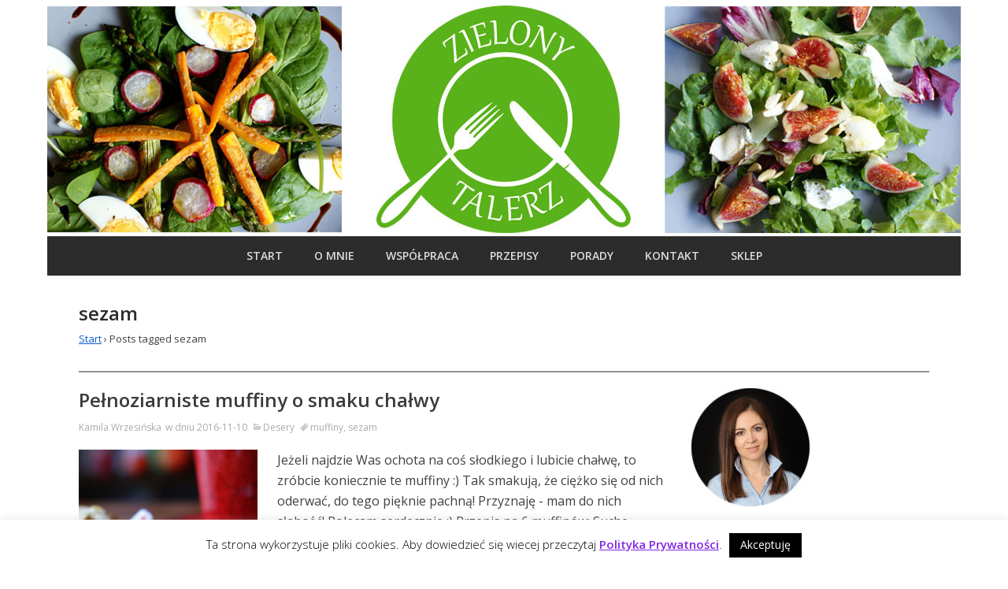

--- FILE ---
content_type: text/html; charset=UTF-8
request_url: https://www.zielonytalerz.pl/tag/sezam/
body_size: 24326
content:
<!DOCTYPE html>
<html dir="ltr" lang="pl-PL" class="no-js">
<head>
	<meta charset="UTF-8" />
	<meta name="viewport" content="width=device-width, initial-scale=1" />

	<link rel="profile" href="https://gmpg.org/xfn/11" />
	<link rel="pingback" href="https://www.zielonytalerz.pl/xmlrpc.php" />
		<!--[if lt IE 9]>
	<script src="https://www.zielonytalerz.pl/wp-content/themes/oprum/js/html5.min.js" type="text/javascript"></script>
		<![endif]-->
	<script>(function(){document.documentElement.className='js'})();</script>
<title>sezam | Zielonytalerz.pl</title>
	<style>img:is([sizes="auto" i], [sizes^="auto," i]) { contain-intrinsic-size: 3000px 1500px }</style>
	
		<!-- All in One SEO 4.9.3 - aioseo.com -->
	<meta name="robots" content="max-image-preview:large" />
	<meta name="keywords" content="brokuły,makaron soba,czosnek,chili,obiad w 10 minut,ciasteczka owsiane,ananas,sałatka oczyszczająca,poradnia dietetyczna wilanów,sałatka z pieczonymi burakami" />
	<link rel="canonical" href="https://www.zielonytalerz.pl/tag/sezam/" />
	<meta name="generator" content="All in One SEO (AIOSEO) 4.9.3" />
		<script type="application/ld+json" class="aioseo-schema">
			{"@context":"https:\/\/schema.org","@graph":[{"@type":"BreadcrumbList","@id":"https:\/\/www.zielonytalerz.pl\/tag\/sezam\/#breadcrumblist","itemListElement":[{"@type":"ListItem","@id":"https:\/\/www.zielonytalerz.pl#listItem","position":1,"name":"Home","item":"https:\/\/www.zielonytalerz.pl","nextItem":{"@type":"ListItem","@id":"https:\/\/www.zielonytalerz.pl\/tag\/sezam\/#listItem","name":"sezam"}},{"@type":"ListItem","@id":"https:\/\/www.zielonytalerz.pl\/tag\/sezam\/#listItem","position":2,"name":"sezam","previousItem":{"@type":"ListItem","@id":"https:\/\/www.zielonytalerz.pl#listItem","name":"Home"}}]},{"@type":"CollectionPage","@id":"https:\/\/www.zielonytalerz.pl\/tag\/sezam\/#collectionpage","url":"https:\/\/www.zielonytalerz.pl\/tag\/sezam\/","name":"sezam | Zielonytalerz.pl","inLanguage":"pl-PL","isPartOf":{"@id":"https:\/\/www.zielonytalerz.pl\/#website"},"breadcrumb":{"@id":"https:\/\/www.zielonytalerz.pl\/tag\/sezam\/#breadcrumblist"}},{"@type":"Organization","@id":"https:\/\/www.zielonytalerz.pl\/#organization","name":"Kamila Wrzesi\u0144ska","description":"Blog o zdrowym, \u015bwiadomym od\u017cywianiu.","url":"https:\/\/www.zielonytalerz.pl\/","logo":{"@type":"ImageObject","url":"https:\/\/www.zielonytalerz.pl\/wp-content\/uploads\/2023\/10\/zielony-talerz-logo-v4.png","@id":"https:\/\/www.zielonytalerz.pl\/tag\/sezam\/#organizationLogo","width":2253,"height":2017},"image":{"@id":"https:\/\/www.zielonytalerz.pl\/tag\/sezam\/#organizationLogo"}},{"@type":"WebSite","@id":"https:\/\/www.zielonytalerz.pl\/#website","url":"https:\/\/www.zielonytalerz.pl\/","name":"Zielonytalerz.pl","description":"Blog o zdrowym, \u015bwiadomym od\u017cywianiu.","inLanguage":"pl-PL","publisher":{"@id":"https:\/\/www.zielonytalerz.pl\/#organization"}}]}
		</script>
		<!-- All in One SEO -->

<script>window._wca = window._wca || [];</script>
<link rel='dns-prefetch' href='//stats.wp.com' />
<link rel='dns-prefetch' href='//www.googletagmanager.com' />
<link rel='dns-prefetch' href='//fonts.googleapis.com' />
<link rel="alternate" type="application/rss+xml" title="Zielonytalerz.pl &raquo; Kanał z wpisami" href="https://www.zielonytalerz.pl/feed/" />
<link rel="alternate" type="application/rss+xml" title="Zielonytalerz.pl &raquo; Kanał z komentarzami" href="https://www.zielonytalerz.pl/comments/feed/" />
<link rel="alternate" type="application/rss+xml" title="Zielonytalerz.pl &raquo; Kanał z wpisami otagowanymi jako sezam" href="https://www.zielonytalerz.pl/tag/sezam/feed/" />
<script type="text/javascript">
/* <![CDATA[ */
window._wpemojiSettings = {"baseUrl":"https:\/\/s.w.org\/images\/core\/emoji\/15.0.3\/72x72\/","ext":".png","svgUrl":"https:\/\/s.w.org\/images\/core\/emoji\/15.0.3\/svg\/","svgExt":".svg","source":{"concatemoji":"https:\/\/www.zielonytalerz.pl\/wp-includes\/js\/wp-emoji-release.min.js?ver=6.7.4"}};
/*! This file is auto-generated */
!function(i,n){var o,s,e;function c(e){try{var t={supportTests:e,timestamp:(new Date).valueOf()};sessionStorage.setItem(o,JSON.stringify(t))}catch(e){}}function p(e,t,n){e.clearRect(0,0,e.canvas.width,e.canvas.height),e.fillText(t,0,0);var t=new Uint32Array(e.getImageData(0,0,e.canvas.width,e.canvas.height).data),r=(e.clearRect(0,0,e.canvas.width,e.canvas.height),e.fillText(n,0,0),new Uint32Array(e.getImageData(0,0,e.canvas.width,e.canvas.height).data));return t.every(function(e,t){return e===r[t]})}function u(e,t,n){switch(t){case"flag":return n(e,"\ud83c\udff3\ufe0f\u200d\u26a7\ufe0f","\ud83c\udff3\ufe0f\u200b\u26a7\ufe0f")?!1:!n(e,"\ud83c\uddfa\ud83c\uddf3","\ud83c\uddfa\u200b\ud83c\uddf3")&&!n(e,"\ud83c\udff4\udb40\udc67\udb40\udc62\udb40\udc65\udb40\udc6e\udb40\udc67\udb40\udc7f","\ud83c\udff4\u200b\udb40\udc67\u200b\udb40\udc62\u200b\udb40\udc65\u200b\udb40\udc6e\u200b\udb40\udc67\u200b\udb40\udc7f");case"emoji":return!n(e,"\ud83d\udc26\u200d\u2b1b","\ud83d\udc26\u200b\u2b1b")}return!1}function f(e,t,n){var r="undefined"!=typeof WorkerGlobalScope&&self instanceof WorkerGlobalScope?new OffscreenCanvas(300,150):i.createElement("canvas"),a=r.getContext("2d",{willReadFrequently:!0}),o=(a.textBaseline="top",a.font="600 32px Arial",{});return e.forEach(function(e){o[e]=t(a,e,n)}),o}function t(e){var t=i.createElement("script");t.src=e,t.defer=!0,i.head.appendChild(t)}"undefined"!=typeof Promise&&(o="wpEmojiSettingsSupports",s=["flag","emoji"],n.supports={everything:!0,everythingExceptFlag:!0},e=new Promise(function(e){i.addEventListener("DOMContentLoaded",e,{once:!0})}),new Promise(function(t){var n=function(){try{var e=JSON.parse(sessionStorage.getItem(o));if("object"==typeof e&&"number"==typeof e.timestamp&&(new Date).valueOf()<e.timestamp+604800&&"object"==typeof e.supportTests)return e.supportTests}catch(e){}return null}();if(!n){if("undefined"!=typeof Worker&&"undefined"!=typeof OffscreenCanvas&&"undefined"!=typeof URL&&URL.createObjectURL&&"undefined"!=typeof Blob)try{var e="postMessage("+f.toString()+"("+[JSON.stringify(s),u.toString(),p.toString()].join(",")+"));",r=new Blob([e],{type:"text/javascript"}),a=new Worker(URL.createObjectURL(r),{name:"wpTestEmojiSupports"});return void(a.onmessage=function(e){c(n=e.data),a.terminate(),t(n)})}catch(e){}c(n=f(s,u,p))}t(n)}).then(function(e){for(var t in e)n.supports[t]=e[t],n.supports.everything=n.supports.everything&&n.supports[t],"flag"!==t&&(n.supports.everythingExceptFlag=n.supports.everythingExceptFlag&&n.supports[t]);n.supports.everythingExceptFlag=n.supports.everythingExceptFlag&&!n.supports.flag,n.DOMReady=!1,n.readyCallback=function(){n.DOMReady=!0}}).then(function(){return e}).then(function(){var e;n.supports.everything||(n.readyCallback(),(e=n.source||{}).concatemoji?t(e.concatemoji):e.wpemoji&&e.twemoji&&(t(e.twemoji),t(e.wpemoji)))}))}((window,document),window._wpemojiSettings);
/* ]]> */
</script>
<style id='wp-emoji-styles-inline-css' type='text/css'>

	img.wp-smiley, img.emoji {
		display: inline !important;
		border: none !important;
		box-shadow: none !important;
		height: 1em !important;
		width: 1em !important;
		margin: 0 0.07em !important;
		vertical-align: -0.1em !important;
		background: none !important;
		padding: 0 !important;
	}
</style>
<link rel='stylesheet' id='wp-block-library-css' href='https://www.zielonytalerz.pl/wp-includes/css/dist/block-library/style.min.css?ver=6.7.4' type='text/css' media='all' />
<link rel='stylesheet' id='aioseo/css/src/vue/standalone/blocks/table-of-contents/global.scss-css' href='https://www.zielonytalerz.pl/wp-content/plugins/all-in-one-seo-pack/dist/Lite/assets/css/table-of-contents/global.e90f6d47.css?ver=4.9.3' type='text/css' media='all' />
<link rel='stylesheet' id='mediaelement-css' href='https://www.zielonytalerz.pl/wp-includes/js/mediaelement/mediaelementplayer-legacy.min.css?ver=4.2.17' type='text/css' media='all' />
<link rel='stylesheet' id='wp-mediaelement-css' href='https://www.zielonytalerz.pl/wp-includes/js/mediaelement/wp-mediaelement.min.css?ver=6.7.4' type='text/css' media='all' />
<style id='jetpack-sharing-buttons-style-inline-css' type='text/css'>
.jetpack-sharing-buttons__services-list{display:flex;flex-direction:row;flex-wrap:wrap;gap:0;list-style-type:none;margin:5px;padding:0}.jetpack-sharing-buttons__services-list.has-small-icon-size{font-size:12px}.jetpack-sharing-buttons__services-list.has-normal-icon-size{font-size:16px}.jetpack-sharing-buttons__services-list.has-large-icon-size{font-size:24px}.jetpack-sharing-buttons__services-list.has-huge-icon-size{font-size:36px}@media print{.jetpack-sharing-buttons__services-list{display:none!important}}.editor-styles-wrapper .wp-block-jetpack-sharing-buttons{gap:0;padding-inline-start:0}ul.jetpack-sharing-buttons__services-list.has-background{padding:1.25em 2.375em}
</style>
<style id='classic-theme-styles-inline-css' type='text/css'>
/*! This file is auto-generated */
.wp-block-button__link{color:#fff;background-color:#32373c;border-radius:9999px;box-shadow:none;text-decoration:none;padding:calc(.667em + 2px) calc(1.333em + 2px);font-size:1.125em}.wp-block-file__button{background:#32373c;color:#fff;text-decoration:none}
</style>
<style id='global-styles-inline-css' type='text/css'>
:root{--wp--preset--aspect-ratio--square: 1;--wp--preset--aspect-ratio--4-3: 4/3;--wp--preset--aspect-ratio--3-4: 3/4;--wp--preset--aspect-ratio--3-2: 3/2;--wp--preset--aspect-ratio--2-3: 2/3;--wp--preset--aspect-ratio--16-9: 16/9;--wp--preset--aspect-ratio--9-16: 9/16;--wp--preset--color--black: #000000;--wp--preset--color--cyan-bluish-gray: #abb8c3;--wp--preset--color--white: #ffffff;--wp--preset--color--pale-pink: #f78da7;--wp--preset--color--vivid-red: #cf2e2e;--wp--preset--color--luminous-vivid-orange: #ff6900;--wp--preset--color--luminous-vivid-amber: #fcb900;--wp--preset--color--light-green-cyan: #7bdcb5;--wp--preset--color--vivid-green-cyan: #00d084;--wp--preset--color--pale-cyan-blue: #8ed1fc;--wp--preset--color--vivid-cyan-blue: #0693e3;--wp--preset--color--vivid-purple: #9b51e0;--wp--preset--gradient--vivid-cyan-blue-to-vivid-purple: linear-gradient(135deg,rgba(6,147,227,1) 0%,rgb(155,81,224) 100%);--wp--preset--gradient--light-green-cyan-to-vivid-green-cyan: linear-gradient(135deg,rgb(122,220,180) 0%,rgb(0,208,130) 100%);--wp--preset--gradient--luminous-vivid-amber-to-luminous-vivid-orange: linear-gradient(135deg,rgba(252,185,0,1) 0%,rgba(255,105,0,1) 100%);--wp--preset--gradient--luminous-vivid-orange-to-vivid-red: linear-gradient(135deg,rgba(255,105,0,1) 0%,rgb(207,46,46) 100%);--wp--preset--gradient--very-light-gray-to-cyan-bluish-gray: linear-gradient(135deg,rgb(238,238,238) 0%,rgb(169,184,195) 100%);--wp--preset--gradient--cool-to-warm-spectrum: linear-gradient(135deg,rgb(74,234,220) 0%,rgb(151,120,209) 20%,rgb(207,42,186) 40%,rgb(238,44,130) 60%,rgb(251,105,98) 80%,rgb(254,248,76) 100%);--wp--preset--gradient--blush-light-purple: linear-gradient(135deg,rgb(255,206,236) 0%,rgb(152,150,240) 100%);--wp--preset--gradient--blush-bordeaux: linear-gradient(135deg,rgb(254,205,165) 0%,rgb(254,45,45) 50%,rgb(107,0,62) 100%);--wp--preset--gradient--luminous-dusk: linear-gradient(135deg,rgb(255,203,112) 0%,rgb(199,81,192) 50%,rgb(65,88,208) 100%);--wp--preset--gradient--pale-ocean: linear-gradient(135deg,rgb(255,245,203) 0%,rgb(182,227,212) 50%,rgb(51,167,181) 100%);--wp--preset--gradient--electric-grass: linear-gradient(135deg,rgb(202,248,128) 0%,rgb(113,206,126) 100%);--wp--preset--gradient--midnight: linear-gradient(135deg,rgb(2,3,129) 0%,rgb(40,116,252) 100%);--wp--preset--font-size--small: 13px;--wp--preset--font-size--medium: 20px;--wp--preset--font-size--large: 36px;--wp--preset--font-size--x-large: 42px;--wp--preset--spacing--20: 0.44rem;--wp--preset--spacing--30: 0.67rem;--wp--preset--spacing--40: 1rem;--wp--preset--spacing--50: 1.5rem;--wp--preset--spacing--60: 2.25rem;--wp--preset--spacing--70: 3.38rem;--wp--preset--spacing--80: 5.06rem;--wp--preset--shadow--natural: 6px 6px 9px rgba(0, 0, 0, 0.2);--wp--preset--shadow--deep: 12px 12px 50px rgba(0, 0, 0, 0.4);--wp--preset--shadow--sharp: 6px 6px 0px rgba(0, 0, 0, 0.2);--wp--preset--shadow--outlined: 6px 6px 0px -3px rgba(255, 255, 255, 1), 6px 6px rgba(0, 0, 0, 1);--wp--preset--shadow--crisp: 6px 6px 0px rgba(0, 0, 0, 1);}:where(.is-layout-flex){gap: 0.5em;}:where(.is-layout-grid){gap: 0.5em;}body .is-layout-flex{display: flex;}.is-layout-flex{flex-wrap: wrap;align-items: center;}.is-layout-flex > :is(*, div){margin: 0;}body .is-layout-grid{display: grid;}.is-layout-grid > :is(*, div){margin: 0;}:where(.wp-block-columns.is-layout-flex){gap: 2em;}:where(.wp-block-columns.is-layout-grid){gap: 2em;}:where(.wp-block-post-template.is-layout-flex){gap: 1.25em;}:where(.wp-block-post-template.is-layout-grid){gap: 1.25em;}.has-black-color{color: var(--wp--preset--color--black) !important;}.has-cyan-bluish-gray-color{color: var(--wp--preset--color--cyan-bluish-gray) !important;}.has-white-color{color: var(--wp--preset--color--white) !important;}.has-pale-pink-color{color: var(--wp--preset--color--pale-pink) !important;}.has-vivid-red-color{color: var(--wp--preset--color--vivid-red) !important;}.has-luminous-vivid-orange-color{color: var(--wp--preset--color--luminous-vivid-orange) !important;}.has-luminous-vivid-amber-color{color: var(--wp--preset--color--luminous-vivid-amber) !important;}.has-light-green-cyan-color{color: var(--wp--preset--color--light-green-cyan) !important;}.has-vivid-green-cyan-color{color: var(--wp--preset--color--vivid-green-cyan) !important;}.has-pale-cyan-blue-color{color: var(--wp--preset--color--pale-cyan-blue) !important;}.has-vivid-cyan-blue-color{color: var(--wp--preset--color--vivid-cyan-blue) !important;}.has-vivid-purple-color{color: var(--wp--preset--color--vivid-purple) !important;}.has-black-background-color{background-color: var(--wp--preset--color--black) !important;}.has-cyan-bluish-gray-background-color{background-color: var(--wp--preset--color--cyan-bluish-gray) !important;}.has-white-background-color{background-color: var(--wp--preset--color--white) !important;}.has-pale-pink-background-color{background-color: var(--wp--preset--color--pale-pink) !important;}.has-vivid-red-background-color{background-color: var(--wp--preset--color--vivid-red) !important;}.has-luminous-vivid-orange-background-color{background-color: var(--wp--preset--color--luminous-vivid-orange) !important;}.has-luminous-vivid-amber-background-color{background-color: var(--wp--preset--color--luminous-vivid-amber) !important;}.has-light-green-cyan-background-color{background-color: var(--wp--preset--color--light-green-cyan) !important;}.has-vivid-green-cyan-background-color{background-color: var(--wp--preset--color--vivid-green-cyan) !important;}.has-pale-cyan-blue-background-color{background-color: var(--wp--preset--color--pale-cyan-blue) !important;}.has-vivid-cyan-blue-background-color{background-color: var(--wp--preset--color--vivid-cyan-blue) !important;}.has-vivid-purple-background-color{background-color: var(--wp--preset--color--vivid-purple) !important;}.has-black-border-color{border-color: var(--wp--preset--color--black) !important;}.has-cyan-bluish-gray-border-color{border-color: var(--wp--preset--color--cyan-bluish-gray) !important;}.has-white-border-color{border-color: var(--wp--preset--color--white) !important;}.has-pale-pink-border-color{border-color: var(--wp--preset--color--pale-pink) !important;}.has-vivid-red-border-color{border-color: var(--wp--preset--color--vivid-red) !important;}.has-luminous-vivid-orange-border-color{border-color: var(--wp--preset--color--luminous-vivid-orange) !important;}.has-luminous-vivid-amber-border-color{border-color: var(--wp--preset--color--luminous-vivid-amber) !important;}.has-light-green-cyan-border-color{border-color: var(--wp--preset--color--light-green-cyan) !important;}.has-vivid-green-cyan-border-color{border-color: var(--wp--preset--color--vivid-green-cyan) !important;}.has-pale-cyan-blue-border-color{border-color: var(--wp--preset--color--pale-cyan-blue) !important;}.has-vivid-cyan-blue-border-color{border-color: var(--wp--preset--color--vivid-cyan-blue) !important;}.has-vivid-purple-border-color{border-color: var(--wp--preset--color--vivid-purple) !important;}.has-vivid-cyan-blue-to-vivid-purple-gradient-background{background: var(--wp--preset--gradient--vivid-cyan-blue-to-vivid-purple) !important;}.has-light-green-cyan-to-vivid-green-cyan-gradient-background{background: var(--wp--preset--gradient--light-green-cyan-to-vivid-green-cyan) !important;}.has-luminous-vivid-amber-to-luminous-vivid-orange-gradient-background{background: var(--wp--preset--gradient--luminous-vivid-amber-to-luminous-vivid-orange) !important;}.has-luminous-vivid-orange-to-vivid-red-gradient-background{background: var(--wp--preset--gradient--luminous-vivid-orange-to-vivid-red) !important;}.has-very-light-gray-to-cyan-bluish-gray-gradient-background{background: var(--wp--preset--gradient--very-light-gray-to-cyan-bluish-gray) !important;}.has-cool-to-warm-spectrum-gradient-background{background: var(--wp--preset--gradient--cool-to-warm-spectrum) !important;}.has-blush-light-purple-gradient-background{background: var(--wp--preset--gradient--blush-light-purple) !important;}.has-blush-bordeaux-gradient-background{background: var(--wp--preset--gradient--blush-bordeaux) !important;}.has-luminous-dusk-gradient-background{background: var(--wp--preset--gradient--luminous-dusk) !important;}.has-pale-ocean-gradient-background{background: var(--wp--preset--gradient--pale-ocean) !important;}.has-electric-grass-gradient-background{background: var(--wp--preset--gradient--electric-grass) !important;}.has-midnight-gradient-background{background: var(--wp--preset--gradient--midnight) !important;}.has-small-font-size{font-size: var(--wp--preset--font-size--small) !important;}.has-medium-font-size{font-size: var(--wp--preset--font-size--medium) !important;}.has-large-font-size{font-size: var(--wp--preset--font-size--large) !important;}.has-x-large-font-size{font-size: var(--wp--preset--font-size--x-large) !important;}
:where(.wp-block-post-template.is-layout-flex){gap: 1.25em;}:where(.wp-block-post-template.is-layout-grid){gap: 1.25em;}
:where(.wp-block-columns.is-layout-flex){gap: 2em;}:where(.wp-block-columns.is-layout-grid){gap: 2em;}
:root :where(.wp-block-pullquote){font-size: 1.5em;line-height: 1.6;}
</style>
<link rel='stylesheet' id='cookie-law-info-css' href='https://www.zielonytalerz.pl/wp-content/plugins/cookie-law-info/legacy/public/css/cookie-law-info-public.css?ver=3.3.9.1' type='text/css' media='all' />
<link rel='stylesheet' id='cookie-law-info-gdpr-css' href='https://www.zielonytalerz.pl/wp-content/plugins/cookie-law-info/legacy/public/css/cookie-law-info-gdpr.css?ver=3.3.9.1' type='text/css' media='all' />
<link rel='stylesheet' id='social-widget-css' href='https://www.zielonytalerz.pl/wp-content/plugins/social-media-widget/social_widget.css?ver=6.7.4' type='text/css' media='all' />
<link rel='stylesheet' id='stcr-font-awesome-css' href='https://www.zielonytalerz.pl/wp-content/plugins/subscribe-to-comments-reloaded/includes/css/font-awesome.min.css?ver=6.7.4' type='text/css' media='all' />
<link rel='stylesheet' id='stcr-style-css' href='https://www.zielonytalerz.pl/wp-content/plugins/subscribe-to-comments-reloaded/includes/css/stcr-style.css?ver=6.7.4' type='text/css' media='all' />
<link rel='stylesheet' id='woocommerce-layout-css' href='https://www.zielonytalerz.pl/wp-content/plugins/woocommerce/assets/css/woocommerce-layout.css?ver=10.3.7' type='text/css' media='all' />
<style id='woocommerce-layout-inline-css' type='text/css'>

	.infinite-scroll .woocommerce-pagination {
		display: none;
	}
</style>
<link rel='stylesheet' id='woocommerce-smallscreen-css' href='https://www.zielonytalerz.pl/wp-content/plugins/woocommerce/assets/css/woocommerce-smallscreen.css?ver=10.3.7' type='text/css' media='only screen and (max-width: 768px)' />
<link rel='stylesheet' id='woocommerce-general-css' href='https://www.zielonytalerz.pl/wp-content/plugins/woocommerce/assets/css/woocommerce.css?ver=10.3.7' type='text/css' media='all' />
<style id='woocommerce-inline-inline-css' type='text/css'>
.woocommerce form .form-row .required { visibility: visible; }
</style>
<link rel='stylesheet' id='brands-styles-css' href='https://www.zielonytalerz.pl/wp-content/plugins/woocommerce/assets/css/brands.css?ver=10.3.7' type='text/css' media='all' />
<link rel='stylesheet' id='parent-style-css' href='https://www.zielonytalerz.pl/wp-content/themes/oprum/style.css?ver=6.7.4' type='text/css' media='all' />
<link rel='stylesheet' id='oprum-style-css' href='https://www.zielonytalerz.pl/wp-content/themes/oprum-child/style.css?ver=6.7.4' type='text/css' media='all' />
<link rel='stylesheet' id='oprum-fonts-css' href='//fonts.googleapis.com/css?family=Open+Sans%3A300italic%2C400italic%2C700italic%2C400%2C600%2C700%2C300&#038;subset=latin%2Ccyrillic' type='text/css' media='all' />
<link rel='stylesheet' id='genericons-css' href='https://www.zielonytalerz.pl/wp-content/plugins/jetpack/_inc/genericons/genericons/genericons.css?ver=3.1' type='text/css' media='all' />
<link rel='stylesheet' id='awesome-css' href='https://www.zielonytalerz.pl/wp-content/themes/oprum/font-awesome/css/font-awesome.min.css?v=4.2&#038;ver=6.7.4' type='text/css' media='all' />
<link rel='stylesheet' id='flexslider-style-css' href='https://www.zielonytalerz.pl/wp-content/themes/oprum/css/flexslider.css?v=1307&#038;ver=6.7.4' type='text/css' media='all' />
<link rel='stylesheet' id='woocommerce-custom-style-css' href='https://www.zielonytalerz.pl/wp-content/themes/oprum/css/woocommerce.css?ver=6.7.4' type='text/css' media='all' />
<link rel='stylesheet' id='newsletter-css' href='https://www.zielonytalerz.pl/wp-content/plugins/newsletter/style.css?ver=9.1.1' type='text/css' media='all' />
<script type="text/javascript" src="https://www.zielonytalerz.pl/wp-includes/js/tinymce/tinymce.min.js?ver=49110-20201110" id="wp-tinymce-root-js"></script>
<script type="text/javascript" src="https://www.zielonytalerz.pl/wp-includes/js/tinymce/plugins/compat3x/plugin.min.js?ver=49110-20201110" id="wp-tinymce-js"></script>
<script type="text/javascript" src="https://www.zielonytalerz.pl/wp-includes/js/jquery/jquery.min.js?ver=3.7.1" id="jquery-core-js"></script>
<script type="text/javascript" src="https://www.zielonytalerz.pl/wp-includes/js/jquery/jquery-migrate.min.js?ver=3.4.1" id="jquery-migrate-js"></script>
<script type="text/javascript" id="cookie-law-info-js-extra">
/* <![CDATA[ */
var Cli_Data = {"nn_cookie_ids":[],"cookielist":[],"non_necessary_cookies":[],"ccpaEnabled":"","ccpaRegionBased":"","ccpaBarEnabled":"","strictlyEnabled":["necessary","obligatoire"],"ccpaType":"gdpr","js_blocking":"","custom_integration":"","triggerDomRefresh":"","secure_cookies":""};
var cli_cookiebar_settings = {"animate_speed_hide":"500","animate_speed_show":"500","background":"#fff","border":"#444","border_on":"","button_1_button_colour":"#000","button_1_button_hover":"#000000","button_1_link_colour":"#fff","button_1_as_button":"1","button_1_new_win":"","button_2_button_colour":"#81d742","button_2_button_hover":"#67ac35","button_2_link_colour":"#8224e3","button_2_as_button":"","button_2_hidebar":"","button_3_button_colour":"#000","button_3_button_hover":"#000000","button_3_link_colour":"#fff","button_3_as_button":"1","button_3_new_win":"","button_4_button_colour":"#000","button_4_button_hover":"#000000","button_4_link_colour":"#fff","button_4_as_button":"1","button_7_button_colour":"#61a229","button_7_button_hover":"#4e8221","button_7_link_colour":"#fff","button_7_as_button":"1","button_7_new_win":"","font_family":"inherit","header_fix":"","notify_animate_hide":"1","notify_animate_show":"","notify_div_id":"#cookie-law-info-bar","notify_position_horizontal":"right","notify_position_vertical":"bottom","scroll_close":"1","scroll_close_reload":"","accept_close_reload":"","reject_close_reload":"","showagain_tab":"","showagain_background":"#fff","showagain_border":"#000","showagain_div_id":"#cookie-law-info-again","showagain_x_position":"100px","text":"#000","show_once_yn":"1","show_once":"15000","logging_on":"","as_popup":"","popup_overlay":"1","bar_heading_text":"","cookie_bar_as":"banner","popup_showagain_position":"bottom-right","widget_position":"left"};
var log_object = {"ajax_url":"https:\/\/www.zielonytalerz.pl\/wp-admin\/admin-ajax.php"};
/* ]]> */
</script>
<script type="text/javascript" src="https://www.zielonytalerz.pl/wp-content/plugins/cookie-law-info/legacy/public/js/cookie-law-info-public.js?ver=3.3.9.1" id="cookie-law-info-js"></script>
<script type="text/javascript" src="https://www.zielonytalerz.pl/wp-content/plugins/woocommerce/assets/js/jquery-blockui/jquery.blockUI.min.js?ver=2.7.0-wc.10.3.7" id="wc-jquery-blockui-js" defer="defer" data-wp-strategy="defer"></script>
<script type="text/javascript" id="wc-add-to-cart-js-extra">
/* <![CDATA[ */
var wc_add_to_cart_params = {"ajax_url":"\/wp-admin\/admin-ajax.php","wc_ajax_url":"\/?wc-ajax=%%endpoint%%","i18n_view_cart":"Zobacz koszyk","cart_url":"https:\/\/www.zielonytalerz.pl\/koszyk\/","is_cart":"","cart_redirect_after_add":"no"};
/* ]]> */
</script>
<script type="text/javascript" src="https://www.zielonytalerz.pl/wp-content/plugins/woocommerce/assets/js/frontend/add-to-cart.min.js?ver=10.3.7" id="wc-add-to-cart-js" defer="defer" data-wp-strategy="defer"></script>
<script type="text/javascript" src="https://www.zielonytalerz.pl/wp-content/plugins/woocommerce/assets/js/js-cookie/js.cookie.min.js?ver=2.1.4-wc.10.3.7" id="wc-js-cookie-js" defer="defer" data-wp-strategy="defer"></script>
<script type="text/javascript" id="woocommerce-js-extra">
/* <![CDATA[ */
var woocommerce_params = {"ajax_url":"\/wp-admin\/admin-ajax.php","wc_ajax_url":"\/?wc-ajax=%%endpoint%%","i18n_password_show":"Poka\u017c has\u0142o","i18n_password_hide":"Ukryj has\u0142o"};
/* ]]> */
</script>
<script type="text/javascript" src="https://www.zielonytalerz.pl/wp-content/plugins/woocommerce/assets/js/frontend/woocommerce.min.js?ver=10.3.7" id="woocommerce-js" defer="defer" data-wp-strategy="defer"></script>
<script type="text/javascript" src="https://stats.wp.com/s-202604.js" id="woocommerce-analytics-js" defer="defer" data-wp-strategy="defer"></script>

<!-- Fragment znacznika Google (gtag.js) dodany przez Site Kit -->
<!-- Fragment Google Analytics dodany przez Site Kit -->
<script type="text/javascript" src="https://www.googletagmanager.com/gtag/js?id=G-WRWXB3XT0S" id="google_gtagjs-js" async></script>
<script type="text/javascript" id="google_gtagjs-js-after">
/* <![CDATA[ */
window.dataLayer = window.dataLayer || [];function gtag(){dataLayer.push(arguments);}
gtag("set","linker",{"domains":["www.zielonytalerz.pl"]});
gtag("js", new Date());
gtag("set", "developer_id.dZTNiMT", true);
gtag("config", "G-WRWXB3XT0S");
/* ]]> */
</script>
<link rel="https://api.w.org/" href="https://www.zielonytalerz.pl/wp-json/" /><link rel="alternate" title="JSON" type="application/json" href="https://www.zielonytalerz.pl/wp-json/wp/v2/tags/163" /><link rel="EditURI" type="application/rsd+xml" title="RSD" href="https://www.zielonytalerz.pl/xmlrpc.php?rsd" />
<meta name="generator" content="Site Kit by Google 1.170.0" /><script type="text/javascript">
	window._zem_rp_post_id = '2287';
	window._zem_rp_thumbnails = true;
	window._zem_rp_post_title = 'Pe%C5%82noziarniste+muffiny+o+smaku+cha%C5%82wy';
	window._zem_rp_post_tags = ['muffiny', 'sezam', 'desery', '6', 'misc', '1', 'od', 'te', '2', '20', '8', 'na', '80', 'temp', '12', 'a', 'nich', 'mam'];
	window._zem_rp_static_base_url = 'https://content.zemanta.com/static/';
	window._zem_rp_wp_ajax_url = 'https://www.zielonytalerz.pl/wp-admin/admin-ajax.php';
	window._zem_rp_plugin_version = '1.14';
	window._zem_rp_num_rel_posts = '4';
</script>
<link rel="stylesheet" href="https://www.zielonytalerz.pl/wp-content/plugins/related-posts-by-zemanta/static/themes/vertical.css?version=1.14" />
    <style type="text/css">
button,
html input[type="button"],
input[type="reset"],
input[type="submit"] { background: #125fcc; }
button:hover,
html input[type="button"]:hover,
input[type="reset"]:hover,
input[type="submit"]:hover { background: #59b218; }
        .site-content a, #home-tagline h1, cite { color: #125fcc; }
        #content a:hover, .site-content a:hover, .site-footer a:hover { color: #59b218; }
        .main-navigation { background: #2c2c2c; }
h1.page-title, .call-action-txt span { color: #2c2c2c; }
#home-txt span, .page-header, .widget-title span { border-bottom-color: #919191; }
.single footer.entry-meta, cite { border-top-color: #919191; }
#home-widget .widget-title, h3.widget-title, h3#reply-title{ color: #919191; }
#home-txt, .entry-header p { color: #919191; }
.site-footer, .site-footer a { color: #2c2c2c; }
.site-footer { background: #ffffff; }
	.nav-menu li:hover,
	.nav-menu li.sfHover,
	.nav-menuu a:focus,
	.nav-menu a:hover, 
	.nav-menu a:active,
.main-navigation li ul li a:hover  { background: #59b218; }
	.nav-menu .current_page_item a,
	.nav-menu .current-post-ancestor a,
	.nav-menu .current-menu-item a { background: #59b218; }
.site-branding { background: #59b218; }
    </style>
    	<noscript><style>.woocommerce-product-gallery{ opacity: 1 !important; }</style></noscript>
	
<!-- Meta Pixel Code -->
<script type='text/javascript'>
!function(f,b,e,v,n,t,s){if(f.fbq)return;n=f.fbq=function(){n.callMethod?
n.callMethod.apply(n,arguments):n.queue.push(arguments)};if(!f._fbq)f._fbq=n;
n.push=n;n.loaded=!0;n.version='2.0';n.queue=[];t=b.createElement(e);t.async=!0;
t.src=v;s=b.getElementsByTagName(e)[0];s.parentNode.insertBefore(t,s)}(window,
document,'script','https://connect.facebook.net/en_US/fbevents.js?v=next');
</script>
<!-- End Meta Pixel Code -->

      <script type='text/javascript'>
        var url = window.location.origin + '?ob=open-bridge';
        fbq('set', 'openbridge', '164094783088924', url);
      </script>
    <script type='text/javascript'>fbq('init', '164094783088924', {}, {
    "agent": "wordpress-6.7.4-3.0.16"
})</script><script type='text/javascript'>
    fbq('track', 'PageView', []);
  </script>
<!-- Meta Pixel Code -->
<noscript>
<img height="1" width="1" style="display:none" alt="fbpx"
src="https://www.facebook.com/tr?id=164094783088924&ev=PageView&noscript=1" />
</noscript>
<!-- End Meta Pixel Code -->
<style type="text/css">.recentcomments a{display:inline !important;padding:0 !important;margin:0 !important;}</style><style type="text/css" id="custom-background-css">
body.custom-background { background-image: url("https://www.zielonytalerz.pl/wp-content/themes/oprum/img/bg.jpg"); background-position: left top; background-size: auto; background-repeat: repeat; background-attachment: scroll; }
</style>
	
<!-- Fragment Menedżera znaczników Google dodany przez Site Kit -->
<script type="text/javascript">
/* <![CDATA[ */

			( function( w, d, s, l, i ) {
				w[l] = w[l] || [];
				w[l].push( {'gtm.start': new Date().getTime(), event: 'gtm.js'} );
				var f = d.getElementsByTagName( s )[0],
					j = d.createElement( s ), dl = l != 'dataLayer' ? '&l=' + l : '';
				j.async = true;
				j.src = 'https://www.googletagmanager.com/gtm.js?id=' + i + dl;
				f.parentNode.insertBefore( j, f );
			} )( window, document, 'script', 'dataLayer', 'GTM-5SSTRWB' );
			
/* ]]> */
</script>

<!-- Zakończ fragment Menedżera znaczników Google dodany przez Site Kit -->
<link rel="icon" href="https://www.zielonytalerz.pl/wp-content/uploads/2015/10/logo-512x512-jpg-32x32.jpg" sizes="32x32" />
<link rel="icon" href="https://www.zielonytalerz.pl/wp-content/uploads/2015/10/logo-512x512-jpg-192x192.jpg" sizes="192x192" />
<link rel="apple-touch-icon" href="https://www.zielonytalerz.pl/wp-content/uploads/2015/10/logo-512x512-jpg-180x180.jpg" />
<meta name="msapplication-TileImage" content="https://www.zielonytalerz.pl/wp-content/uploads/2015/10/logo-512x512-jpg-270x270.jpg" />
</head>

<body class="archive tag tag-sezam tag-163 custom-background theme-oprum woocommerce-no-js group-blog">
	<div id="wrap-header" class="wrap hfeed site">
		<header id="masthead" class="site-header" role="banner">
<div class="site-branding clearfix">


	<div id="logo">
<img src="https://www.zielonytalerz.pl/wp-content/uploads/2015/10/cropped-1160X300-kopia3.jpg" alt="ZielonyTalerz.pl" />
	<div class="title-group">
	<h1 class="site-title">
	<a href="https://www.zielonytalerz.pl/" rel="home" style="color:#fff">
	Zielonytalerz.pl	</a>
	</h1>
	<h2 class="site-description">Blog o zdrowym, świadomym odżywianiu.</h2>
	</div>
	</div><!--#logo-->

</div><!--site-branding-->

<nav id="site-navigation" class="main-navigation" role="navigation">
<h1 class="menu-toggle">Menu</h1>			
<!-- navigation -->
<div class="menu-main"><ul id="menu-strona-startowa" class="nav-menu"><li id="menu-item-93" class="menu-item menu-item-type-post_type menu-item-object-page current_page_parent menu-item-93"><a href="https://www.zielonytalerz.pl/start/">Start</a></li>
<li id="menu-item-94" class="menu-item menu-item-type-post_type menu-item-object-page menu-item-94"><a href="https://www.zielonytalerz.pl/o-mnie/">O Mnie</a></li>
<li id="menu-item-122" class="menu-item menu-item-type-post_type menu-item-object-page menu-item-122"><a href="https://www.zielonytalerz.pl/wspolpraca/">Współpraca</a></li>
<li id="menu-item-458" class="menu-item menu-item-type-post_type menu-item-object-page menu-item-458"><a href="https://www.zielonytalerz.pl/przepisy/">Przepisy</a></li>
<li id="menu-item-257" class="menu-item menu-item-type-taxonomy menu-item-object-category menu-item-257"><a href="https://www.zielonytalerz.pl/kategoria/porady/">Porady</a></li>
<li id="menu-item-3020" class="menu-item menu-item-type-post_type menu-item-object-page menu-item-3020"><a href="https://www.zielonytalerz.pl/kontakt/">Kontakt</a></li>
<li id="menu-item-3093" class="menu-item menu-item-type-custom menu-item-object-custom menu-item-3093"><a href="https://www.zielonytalerz.pl/sklep/">SKLEP</a></li>
</ul></div></nav><!-- #site-navigation -->

	</header><!-- #masthead -->
	</div><!-- #wrap-header -->

<div id="wrap-content" class="wrap">
	<div id="content" class="site-content">


<header class="page-header">
				<h1 class="page-title">
					sezam				</h1>
					<div class="breadcrumbs" xmlns:v="http://rdf.data-vocabulary.org/#"><a href="https://www.zielonytalerz.pl/" rel="v:url" property="v:title">Start</a> &#8250; <span class="breadcrumb-current">Posts tagged sezam</span></div><!-- .breadcrumbs -->			</header><!-- .page-header -->
	<section id="primary" class="content-area">
		<main id="main" class="site-main" role="main">

			
			
				
<article id="post-2287" class="post-2287 post type-post status-publish format-standard has-post-thumbnail hentry category-desery tag-muffiny tag-sezam">

	<header class="entry-header">
		<h1 class="entry-title"><a href="https://www.zielonytalerz.pl/pelnoziarniste-muffiny-o-smaku-chalwy/" rel="bookmark">Pełnoziarniste muffiny o smaku chałwy</a></h1>


		<div class="entry-meta">
			<span class="byline"><span class="author vcard"><a class="url fn n" href="https://www.zielonytalerz.pl/author/kamila/">Kamila Wrzesińska</a></span></span> <span class="posted-on">w dniu <a href="https://www.zielonytalerz.pl/pelnoziarniste-muffiny-o-smaku-chalwy/" rel="bookmark"><time class="entry-date published" datetime="2016-11-10T11:59:43+01:00">2016-11-10</time></a></span>

                              <!--begin more meta-->
                             						<span class="cat-links">
				<a href="https://www.zielonytalerz.pl/kategoria/desery/" rel="category tag">Desery</a>			</span>
				
						<span class="tags-links">
				<a href="https://www.zielonytalerz.pl/tag/muffiny/" rel="tag">muffiny</a>, <a href="https://www.zielonytalerz.pl/tag/sezam/" rel="tag">sezam</a>			</span>
						                                <!--end more meta-->


		</div><!-- .entry-meta -->


	</header><!-- .entry-header -->


	<div class="entry-content">

		
	<div class="entry-thumbnail">
		<a href="https://www.zielonytalerz.pl/pelnoziarniste-muffiny-o-smaku-chalwy/"><img width="1200" height="1368" src="https://www.zielonytalerz.pl/wp-content/uploads/2016/11/DSC04556mcopy-1200x1368.jpg" class="attachment-oprum-big size-oprum-big wp-post-image" alt="" decoding="async" fetchpriority="high" srcset="https://www.zielonytalerz.pl/wp-content/uploads/2016/11/DSC04556mcopy.jpg 1200w, https://www.zielonytalerz.pl/wp-content/uploads/2016/11/DSC04556mcopy-500x570.jpg 500w, https://www.zielonytalerz.pl/wp-content/uploads/2016/11/DSC04556mcopy-263x300.jpg 263w, https://www.zielonytalerz.pl/wp-content/uploads/2016/11/DSC04556mcopy-768x876.jpg 768w, https://www.zielonytalerz.pl/wp-content/uploads/2016/11/DSC04556mcopy-898x1024.jpg 898w" sizes="(max-width: 1200px) 100vw, 1200px" /></a>
	</div>
	<div class="entry-excerpt">
		

Jeżeli najdzie Was ochota na coś słodkiego i lubicie chałwę, to zróbcie koniecznie te muffiny :) Tak smakują, że ciężko się od nich oderwać, do tego pięknie pachną! Przyznaję - mam do nich słabość! Polecam serdecznie :)

Przepis na 6 muffinów:
Suche składniki:
 115g mąki orkiszowej razowej typ 2000/mąki pszennej typ 1850/mąki gryczanej
 75g ziaren białego sezamu
 1/2 ...	</div>
	<div class="clear"></div>


			</div><!-- .entry-content -->
		<footer class="entry-meta">
			
                                		<span class="comments-link"><a href="https://www.zielonytalerz.pl/pelnoziarniste-muffiny-o-smaku-chalwy/#respond">Komentuj Wpis</a></span>
		
			</footer><!-- .entry-meta -->
</article><!-- #post-## -->

			
				
<article id="post-2094" class="post-2094 post type-post status-publish format-standard has-post-thumbnail hentry category-sniadania tag-antyoksydanty tag-cynamon tag-kasza-jaglana tag-krzem tag-magnez tag-mleko-ryzowe tag-polifenole tag-sezam tag-sliwki tag-tahini tag-wapn tag-witamina-e tag-witaminy-b tag-zelazo">

	<header class="entry-header">
		<h1 class="entry-title"><a href="https://www.zielonytalerz.pl/sliwkowa-jaglanka-dla-zdrowia-i-urody/" rel="bookmark">Śliwkowa jaglanka dla zdrowia i urody</a></h1>


		<div class="entry-meta">
			<span class="byline"><span class="author vcard"><a class="url fn n" href="https://www.zielonytalerz.pl/author/kamila/">Kamila Wrzesińska</a></span></span> <span class="posted-on">w dniu <a href="https://www.zielonytalerz.pl/sliwkowa-jaglanka-dla-zdrowia-i-urody/" rel="bookmark"><time class="entry-date published" datetime="2016-08-10T17:10:48+02:00">2016-08-10</time><time class="updated" datetime="2016-08-10T17:13:32+02:00">2016-08-10</time></a></span>

                              <!--begin more meta-->
                             						<span class="cat-links">
				<a href="https://www.zielonytalerz.pl/kategoria/sniadania/" rel="category tag">Śniadania</a>			</span>
				
						<span class="tags-links">
				<a href="https://www.zielonytalerz.pl/tag/antyoksydanty/" rel="tag">antyoksydanty</a>, <a href="https://www.zielonytalerz.pl/tag/cynamon/" rel="tag">cynamon</a>, <a href="https://www.zielonytalerz.pl/tag/kasza-jaglana/" rel="tag">Kasza Jaglana</a>, <a href="https://www.zielonytalerz.pl/tag/krzem/" rel="tag">krzem</a>, <a href="https://www.zielonytalerz.pl/tag/magnez/" rel="tag">magnez</a>, <a href="https://www.zielonytalerz.pl/tag/mleko-ryzowe/" rel="tag">mleko ryżowe</a>, <a href="https://www.zielonytalerz.pl/tag/polifenole/" rel="tag">polifenole</a>, <a href="https://www.zielonytalerz.pl/tag/sezam/" rel="tag">sezam</a>, <a href="https://www.zielonytalerz.pl/tag/sliwki/" rel="tag">śliwki</a>, <a href="https://www.zielonytalerz.pl/tag/tahini/" rel="tag">tahini</a>, <a href="https://www.zielonytalerz.pl/tag/wapn/" rel="tag">wapń</a>, <a href="https://www.zielonytalerz.pl/tag/witamina-e/" rel="tag">Witamina E</a>, <a href="https://www.zielonytalerz.pl/tag/witaminy-b/" rel="tag">Witaminy z gr. B</a>, <a href="https://www.zielonytalerz.pl/tag/zelazo/" rel="tag">żelazo</a>			</span>
						                                <!--end more meta-->


		</div><!-- .entry-meta -->


	</header><!-- .entry-header -->


	<div class="entry-content">

		
	<div class="entry-thumbnail">
		<a href="https://www.zielonytalerz.pl/sliwkowa-jaglanka-dla-zdrowia-i-urody/"><img width="1200" height="1368" src="https://www.zielonytalerz.pl/wp-content/uploads/2016/08/jaglanka-śliwkowa1-1200x1368.jpg" class="attachment-oprum-big size-oprum-big wp-post-image" alt="" decoding="async" srcset="https://www.zielonytalerz.pl/wp-content/uploads/2016/08/jaglanka-śliwkowa1.jpg 1200w, https://www.zielonytalerz.pl/wp-content/uploads/2016/08/jaglanka-śliwkowa1-500x570.jpg 500w, https://www.zielonytalerz.pl/wp-content/uploads/2016/08/jaglanka-śliwkowa1-263x300.jpg 263w, https://www.zielonytalerz.pl/wp-content/uploads/2016/08/jaglanka-śliwkowa1-768x876.jpg 768w, https://www.zielonytalerz.pl/wp-content/uploads/2016/08/jaglanka-śliwkowa1-898x1024.jpg 898w" sizes="(max-width: 1200px) 100vw, 1200px" /></a>
	</div>
	<div class="entry-excerpt">
		

Wyjrzałam dziś rano przez okno. Pachniało jesienią. Pomyślałam o śliwkach. I rozgrzewającej kaszy. Jaglanej jestem wdzięczna za niezwykłe właściwości. Wyprowadziła mnie kiedyś z wyjątkowo paskudnego i bolesnego zapalenia zatok. Od tamtej pory jest w naszym domu "lekiem" na katar (jedynym skutecznym, moim zdaniem). Szczerze przyznaję, że olbrzymią miłością jej nie darzę, ale...	</div>
	<div class="clear"></div>


			</div><!-- .entry-content -->
		<footer class="entry-meta">
			
                                		<span class="comments-link"><a href="https://www.zielonytalerz.pl/sliwkowa-jaglanka-dla-zdrowia-i-urody/#respond">Komentuj Wpis</a></span>
		
			</footer><!-- .entry-meta -->
</article><!-- #post-## -->

			
				
<article id="post-1915" class="post-1915 post type-post status-publish format-standard has-post-thumbnail hentry category-lunchekolacje tag-czosnek tag-foliany tag-kapusta tag-krewetki tag-pak-choi tag-sezam tag-szczypiorek">

	<header class="entry-header">
		<h1 class="entry-title"><a href="https://www.zielonytalerz.pl/pak-choi-z-krewetkami/" rel="bookmark">Pak choi z krewetkami</a></h1>


		<div class="entry-meta">
			<span class="byline"><span class="author vcard"><a class="url fn n" href="https://www.zielonytalerz.pl/author/kamila/">Kamila Wrzesińska</a></span></span> <span class="posted-on">w dniu <a href="https://www.zielonytalerz.pl/pak-choi-z-krewetkami/" rel="bookmark"><time class="entry-date published" datetime="2016-05-25T14:00:10+02:00">2016-05-25</time></a></span>

                              <!--begin more meta-->
                             						<span class="cat-links">
				<a href="https://www.zielonytalerz.pl/kategoria/lunchekolacje/" rel="category tag">Lunche/kolacje</a>			</span>
				
						<span class="tags-links">
				<a href="https://www.zielonytalerz.pl/tag/czosnek/" rel="tag">czosnek</a>, <a href="https://www.zielonytalerz.pl/tag/foliany/" rel="tag">foliany</a>, <a href="https://www.zielonytalerz.pl/tag/kapusta/" rel="tag">kapusta</a>, <a href="https://www.zielonytalerz.pl/tag/krewetki/" rel="tag">krewetki</a>, <a href="https://www.zielonytalerz.pl/tag/pak-choi/" rel="tag">pak choi</a>, <a href="https://www.zielonytalerz.pl/tag/sezam/" rel="tag">sezam</a>, <a href="https://www.zielonytalerz.pl/tag/szczypiorek/" rel="tag">szczypiorek</a>			</span>
						                                <!--end more meta-->


		</div><!-- .entry-meta -->


	</header><!-- .entry-header -->


	<div class="entry-content">

		
	<div class="entry-thumbnail">
		<a href="https://www.zielonytalerz.pl/pak-choi-z-krewetkami/"><img width="1200" height="1368" src="https://www.zielonytalerz.pl/wp-content/uploads/2016/05/pak-choi-z-krewetkami1-1200x1368.jpg" class="attachment-oprum-big size-oprum-big wp-post-image" alt="" decoding="async" srcset="https://www.zielonytalerz.pl/wp-content/uploads/2016/05/pak-choi-z-krewetkami1.jpg 1200w, https://www.zielonytalerz.pl/wp-content/uploads/2016/05/pak-choi-z-krewetkami1-500x570.jpg 500w, https://www.zielonytalerz.pl/wp-content/uploads/2016/05/pak-choi-z-krewetkami1-263x300.jpg 263w, https://www.zielonytalerz.pl/wp-content/uploads/2016/05/pak-choi-z-krewetkami1-768x876.jpg 768w, https://www.zielonytalerz.pl/wp-content/uploads/2016/05/pak-choi-z-krewetkami1-898x1024.jpg 898w" sizes="(max-width: 1200px) 100vw, 1200px" /></a>
	</div>
	<div class="entry-excerpt">
		

Jeżeli brakuje Wam pomysłów na lunch lub kolację, a lubicie kuchnię Dalekiego Wschodu, to mam coś dla Was :) Przepysznie, zdrowo i do zrobienia w 5 minut! Kapusta pak choi (bok choy/kapusta chińska) to bogate źródło witaminy C, beta-karotenu, witaminy K, folianów i innych witamin z grupy B, a także potasu, wapnia, żelaza, cynku i manganu. Jak wszystkie rośliny z tej rodziny...	</div>
	<div class="clear"></div>


			</div><!-- .entry-content -->
		<footer class="entry-meta">
			
                                		<span class="comments-link"><a href="https://www.zielonytalerz.pl/pak-choi-z-krewetkami/#respond">Komentuj Wpis</a></span>
		
			</footer><!-- .entry-meta -->
</article><!-- #post-## -->

			
				
<article id="post-1760" class="post-1760 post type-post status-publish format-standard has-post-thumbnail hentry category-makarony category-obiady tag-beta-karoten tag-brokuly tag-chili tag-czosnek tag-luteina tag-sezam tag-sulforafan tag-witamina-k tag-witaminy-b tag-zeaksantyna">

	<header class="entry-header">
		<h1 class="entry-title"><a href="https://www.zielonytalerz.pl/makaron-soba-z-brokulami/" rel="bookmark">Makaron Soba z brokułami</a></h1>


		<div class="entry-meta">
			<span class="byline"><span class="author vcard"><a class="url fn n" href="https://www.zielonytalerz.pl/author/kamila/">Kamila Wrzesińska</a></span></span> <span class="posted-on">w dniu <a href="https://www.zielonytalerz.pl/makaron-soba-z-brokulami/" rel="bookmark"><time class="entry-date published" datetime="2016-03-31T13:03:55+02:00">2016-03-31</time><time class="updated" datetime="2016-03-31T13:38:55+02:00">2016-03-31</time></a></span>

                              <!--begin more meta-->
                             						<span class="cat-links">
				<a href="https://www.zielonytalerz.pl/kategoria/makarony/" rel="category tag">Makarony</a>, <a href="https://www.zielonytalerz.pl/kategoria/obiady/" rel="category tag">Obiady</a>			</span>
				
						<span class="tags-links">
				<a href="https://www.zielonytalerz.pl/tag/beta-karoten/" rel="tag">beta-karoten</a>, <a href="https://www.zielonytalerz.pl/tag/brokuly/" rel="tag">Brokuły</a>, <a href="https://www.zielonytalerz.pl/tag/chili/" rel="tag">chili</a>, <a href="https://www.zielonytalerz.pl/tag/czosnek/" rel="tag">czosnek</a>, <a href="https://www.zielonytalerz.pl/tag/luteina/" rel="tag">luteina</a>, <a href="https://www.zielonytalerz.pl/tag/sezam/" rel="tag">sezam</a>, <a href="https://www.zielonytalerz.pl/tag/sulforafan/" rel="tag">sulforafan</a>, <a href="https://www.zielonytalerz.pl/tag/witamina-k/" rel="tag">Witamina K</a>, <a href="https://www.zielonytalerz.pl/tag/witaminy-b/" rel="tag">Witaminy z gr. B</a>, <a href="https://www.zielonytalerz.pl/tag/zeaksantyna/" rel="tag">zeaksantyna</a>			</span>
						                                <!--end more meta-->


		</div><!-- .entry-meta -->


	</header><!-- .entry-header -->


	<div class="entry-content">

		
	<div class="entry-thumbnail">
		<a href="https://www.zielonytalerz.pl/makaron-soba-z-brokulami/"><img width="1200" height="1368" src="https://www.zielonytalerz.pl/wp-content/uploads/2016/03/soba-z-brokułami2-1200x1368.jpg" class="attachment-oprum-big size-oprum-big wp-post-image" alt="" decoding="async" loading="lazy" srcset="https://www.zielonytalerz.pl/wp-content/uploads/2016/03/soba-z-brokułami2.jpg 1200w, https://www.zielonytalerz.pl/wp-content/uploads/2016/03/soba-z-brokułami2-500x570.jpg 500w, https://www.zielonytalerz.pl/wp-content/uploads/2016/03/soba-z-brokułami2-263x300.jpg 263w, https://www.zielonytalerz.pl/wp-content/uploads/2016/03/soba-z-brokułami2-768x876.jpg 768w, https://www.zielonytalerz.pl/wp-content/uploads/2016/03/soba-z-brokułami2-898x1024.jpg 898w" sizes="auto, (max-width: 1200px) 100vw, 1200px" /></a>
	</div>
	<div class="entry-excerpt">
		

Dziś i już od dawna brokuły wprost uwielbiam, zresztą jak cała moja rodzina! Ale nie zawsze tak było. Pamiętam czasy licealne, gdy próbowałam schudnąć jedząc gotowane bez soli brokuły, marchewkę i pierś z kurczaka.. Bleh.. Takie menu zniechęciło mnie do brokułów na czas jakiś, ale szczęśliwie "było, minęło" i teraz czerpię z nich dobrą energię pełnymi garściami :)

Brokuł...	</div>
	<div class="clear"></div>


			</div><!-- .entry-content -->
		<footer class="entry-meta">
			
                                		<span class="comments-link"><a href="https://www.zielonytalerz.pl/makaron-soba-z-brokulami/#respond">Komentuj Wpis</a></span>
		
			</footer><!-- .entry-meta -->
</article><!-- #post-## -->

			
				
<article id="post-1359" class="post-1359 post type-post status-publish format-standard has-post-thumbnail hentry category-desery category-przekaski tag-banan tag-magnez tag-platki-owsiane tag-sezam tag-tryptofan tag-wapn tag-witamina-e">

	<header class="entry-header">
		<h1 class="entry-title"><a href="https://www.zielonytalerz.pl/ciasteczka-najzdrowsze-na-swiecie/" rel="bookmark">Ciasteczka najzdrowsze na świecie!</a></h1>


		<div class="entry-meta">
			<span class="byline"><span class="author vcard"><a class="url fn n" href="https://www.zielonytalerz.pl/author/kamila/">Kamila Wrzesińska</a></span></span> <span class="posted-on">w dniu <a href="https://www.zielonytalerz.pl/ciasteczka-najzdrowsze-na-swiecie/" rel="bookmark"><time class="entry-date published" datetime="2016-01-08T16:34:11+01:00">2016-01-08</time><time class="updated" datetime="2016-02-03T21:14:01+01:00">2016-02-03</time></a></span>

                              <!--begin more meta-->
                             						<span class="cat-links">
				<a href="https://www.zielonytalerz.pl/kategoria/desery/" rel="category tag">Desery</a>, <a href="https://www.zielonytalerz.pl/kategoria/przekaski/" rel="category tag">Przekąski</a>			</span>
				
						<span class="tags-links">
				<a href="https://www.zielonytalerz.pl/tag/banan/" rel="tag">banan</a>, <a href="https://www.zielonytalerz.pl/tag/magnez/" rel="tag">magnez</a>, <a href="https://www.zielonytalerz.pl/tag/platki-owsiane/" rel="tag">płatki owsiane</a>, <a href="https://www.zielonytalerz.pl/tag/sezam/" rel="tag">sezam</a>, <a href="https://www.zielonytalerz.pl/tag/tryptofan/" rel="tag">tryptofan</a>, <a href="https://www.zielonytalerz.pl/tag/wapn/" rel="tag">wapń</a>, <a href="https://www.zielonytalerz.pl/tag/witamina-e/" rel="tag">Witamina E</a>			</span>
						                                <!--end more meta-->


		</div><!-- .entry-meta -->


	</header><!-- .entry-header -->


	<div class="entry-content">

		
	<div class="entry-thumbnail">
		<a href="https://www.zielonytalerz.pl/ciasteczka-najzdrowsze-na-swiecie/"><img width="1200" height="1368" src="https://www.zielonytalerz.pl/wp-content/uploads/2016/01/ciastka-sezamowo-owsiane-1200x1368.jpg" class="attachment-oprum-big size-oprum-big wp-post-image" alt="" decoding="async" loading="lazy" srcset="https://www.zielonytalerz.pl/wp-content/uploads/2016/01/ciastka-sezamowo-owsiane.jpg 1200w, https://www.zielonytalerz.pl/wp-content/uploads/2016/01/ciastka-sezamowo-owsiane-500x570.jpg 500w, https://www.zielonytalerz.pl/wp-content/uploads/2016/01/ciastka-sezamowo-owsiane-263x300.jpg 263w, https://www.zielonytalerz.pl/wp-content/uploads/2016/01/ciastka-sezamowo-owsiane-768x876.jpg 768w, https://www.zielonytalerz.pl/wp-content/uploads/2016/01/ciastka-sezamowo-owsiane-898x1024.jpg 898w" sizes="auto, (max-width: 1200px) 100vw, 1200px" /></a>
	</div>
	<div class="entry-excerpt">
		&nbsp;

U mnie za oknem jest jak w BAJCE! Świat przykryty białą kołderką wygląda absolutnie magicznie :)
Magiczne są też ciasteczka, które upiekłam na weekend! To moja ulubiona, a przy okazji najzdrowsza i najprostsza wersja ciasteczek owsianych :) Wegańska - bez jajek i masła!

Przepis na 10 ciasteczek:
1 szklanka płatków owsianych
 1 duży dojrzały banan
 2 łyżki ziare...	</div>
	<div class="clear"></div>


			</div><!-- .entry-content -->
		<footer class="entry-meta">
			
                                		<span class="comments-link"><a href="https://www.zielonytalerz.pl/ciasteczka-najzdrowsze-na-swiecie/#respond">Komentuj Wpis</a></span>
		
			</footer><!-- .entry-meta -->
</article><!-- #post-## -->

			
				
<article id="post-1110" class="post-1110 post type-post status-publish format-standard has-post-thumbnail hentry category-salatki tag-ananas tag-awokado tag-kolendra tag-rukola tag-sezam">

	<header class="entry-header">
		<h1 class="entry-title"><a href="https://www.zielonytalerz.pl/orzezwiajaca-salatka-z-orientalna-nuta-weganskie-oczyszczanie/" rel="bookmark">Orzeźwiająca sałatka z orientalną nutą &#8211; wegańskie oczyszczanie</a></h1>


		<div class="entry-meta">
			<span class="byline"><span class="author vcard"><a class="url fn n" href="https://www.zielonytalerz.pl/author/grzegorzwrze/">Kamila Wrzesińska</a></span></span> <span class="posted-on">w dniu <a href="https://www.zielonytalerz.pl/orzezwiajaca-salatka-z-orientalna-nuta-weganskie-oczyszczanie/" rel="bookmark"><time class="entry-date published" datetime="2015-12-09T12:30:36+01:00">2015-12-09</time><time class="updated" datetime="2015-12-30T20:15:53+01:00">2015-12-30</time></a></span>

                              <!--begin more meta-->
                             						<span class="cat-links">
				<a href="https://www.zielonytalerz.pl/kategoria/salatki/" rel="category tag">Sałatki</a>			</span>
				
						<span class="tags-links">
				<a href="https://www.zielonytalerz.pl/tag/ananas/" rel="tag">ananas</a>, <a href="https://www.zielonytalerz.pl/tag/awokado/" rel="tag">awokado</a>, <a href="https://www.zielonytalerz.pl/tag/kolendra/" rel="tag">kolendra</a>, <a href="https://www.zielonytalerz.pl/tag/rukola/" rel="tag">rukola</a>, <a href="https://www.zielonytalerz.pl/tag/sezam/" rel="tag">sezam</a>			</span>
						                                <!--end more meta-->


		</div><!-- .entry-meta -->


	</header><!-- .entry-header -->


	<div class="entry-content">

		
	<div class="entry-thumbnail">
		<a href="https://www.zielonytalerz.pl/orzezwiajaca-salatka-z-orientalna-nuta-weganskie-oczyszczanie/"><img width="1200" height="1010" src="https://www.zielonytalerz.pl/wp-content/uploads/2015/12/salatka-oczyszczajaca-1200x1010.jpg" class="attachment-oprum-big size-oprum-big wp-post-image" alt="" decoding="async" loading="lazy" /></a>
	</div>
	<div class="entry-excerpt">
		

Dziś u mnie na lunch pyszna, oczyszczająca organizm z toksyn, sałatka z awokado i ananasem w wersji wegańskiej (jak ktoś woli z białkiem zwierzęcym, to polecam z krewetkami). W jej przypadku wyjątkowo istotną rolę odgrywa sos, nadający lekko orientalną nutę.

Przepis na 1 porcję:
Duża garść rukoli
1/2 awokado 
 2-3 plastry świeżego ananasa
 łyżeczka uprażonych ziaren ...	</div>
	<div class="clear"></div>


			</div><!-- .entry-content -->
		<footer class="entry-meta">
			
                                		<span class="comments-link"><a href="https://www.zielonytalerz.pl/orzezwiajaca-salatka-z-orientalna-nuta-weganskie-oczyszczanie/#respond">Komentuj Wpis</a></span>
		
			</footer><!-- .entry-meta -->
</article><!-- #post-## -->

			
				
<article id="post-908" class="post-908 post type-post status-publish format-standard has-post-thumbnail hentry category-salatki tag-buraczki tag-rukola tag-ser-kozi tag-sezam">

	<header class="entry-header">
		<h1 class="entry-title"><a href="https://www.zielonytalerz.pl/salatka-z-pieczonymi-burakami/" rel="bookmark">Sałatka z pieczonymi burakami</a></h1>


		<div class="entry-meta">
			<span class="byline"><span class="author vcard"><a class="url fn n" href="https://www.zielonytalerz.pl/author/grzegorzwrze/">Kamila Wrzesińska</a></span></span> <span class="posted-on">w dniu <a href="https://www.zielonytalerz.pl/salatka-z-pieczonymi-burakami/" rel="bookmark"><time class="entry-date published" datetime="2015-04-27T12:56:49+02:00">2015-04-27</time><time class="updated" datetime="2016-02-03T21:06:52+01:00">2016-02-03</time></a></span>

                              <!--begin more meta-->
                             						<span class="cat-links">
				<a href="https://www.zielonytalerz.pl/kategoria/salatki/" rel="category tag">Sałatki</a>			</span>
				
						<span class="tags-links">
				<a href="https://www.zielonytalerz.pl/tag/buraczki/" rel="tag">buraczki</a>, <a href="https://www.zielonytalerz.pl/tag/rukola/" rel="tag">rukola</a>, <a href="https://www.zielonytalerz.pl/tag/ser-kozi/" rel="tag">ser kozi</a>, <a href="https://www.zielonytalerz.pl/tag/sezam/" rel="tag">sezam</a>			</span>
						                                <!--end more meta-->


		</div><!-- .entry-meta -->


	</header><!-- .entry-header -->


	<div class="entry-content">

		
	<div class="entry-thumbnail">
		<a href="https://www.zielonytalerz.pl/salatka-z-pieczonymi-burakami/"><img width="1200" height="1368" src="https://www.zielonytalerz.pl/wp-content/uploads/2015/04/salatka-z-pieczonymi-burakami-1200x1368.jpg" class="attachment-oprum-big size-oprum-big wp-post-image" alt="" decoding="async" loading="lazy" srcset="https://www.zielonytalerz.pl/wp-content/uploads/2015/04/salatka-z-pieczonymi-burakami.jpg 1200w, https://www.zielonytalerz.pl/wp-content/uploads/2015/04/salatka-z-pieczonymi-burakami-500x570.jpg 500w, https://www.zielonytalerz.pl/wp-content/uploads/2015/04/salatka-z-pieczonymi-burakami-263x300.jpg 263w, https://www.zielonytalerz.pl/wp-content/uploads/2015/04/salatka-z-pieczonymi-burakami-768x876.jpg 768w, https://www.zielonytalerz.pl/wp-content/uploads/2015/04/salatka-z-pieczonymi-burakami-898x1024.jpg 898w" sizes="auto, (max-width: 1200px) 100vw, 1200px" /></a>
	</div>
	<div class="entry-excerpt">
		

Dziś na lunch polecam sałatkę :)
W mojej, poza pieczonym buraczkiem, znalazła się rukola, ser kozi, uprażone na suchej patelni ziarna sezamu, sos balsamiczny i oliwa. Buraki piecze się godzinę w temperaturze 200°C, także ze względu na dość długi czas oczekiwania, warto upiec większą ilość, przechowywać w lodówce i jeść w różnych konfiguracjach. Pieczone buraczki idealnie k...	</div>
	<div class="clear"></div>


			</div><!-- .entry-content -->
		<footer class="entry-meta">
			
                                		<span class="comments-link"><a href="https://www.zielonytalerz.pl/salatka-z-pieczonymi-burakami/#respond">Komentuj Wpis</a></span>
		
			</footer><!-- .entry-meta -->
</article><!-- #post-## -->

			
		
		</main><!-- #main -->
	</section><!-- #primary -->

	<div id="secondary" class="widget-area" role="complementary">
				<aside id="siteorigin-panels-builder-3" class="widget widget_siteorigin-panels-builder"><div id="pl-w64195e5cb4022"  class="panel-layout" ><div id="pg-w64195e5cb4022-0"  class="panel-grid panel-no-style" ><div id="pgc-w64195e5cb4022-0-0"  class="panel-grid-cell" ><div id="panel-w64195e5cb4022-0-0-0" class="so-panel widget widget_sow-editor panel-first-child" data-index="0" ><div
			
			class="so-widget-sow-editor so-widget-sow-editor-base"
			
		>
<div class="siteorigin-widget-tinymce textwidget">
	<p><img loading="lazy" decoding="async" class="alignnone wp-image-2408 size-thumbnail" src="https://www.zielonytalerz.pl/wp-content/uploads/2017/05/autorka-150x150.jpg" alt="" width="150" height="150" srcset="https://www.zielonytalerz.pl/wp-content/uploads/2017/05/autorka-150x150.jpg 150w, https://www.zielonytalerz.pl/wp-content/uploads/2017/05/autorka-100x100.jpg 100w, https://www.zielonytalerz.pl/wp-content/uploads/2017/05/autorka-300x300.jpg 300w, https://www.zielonytalerz.pl/wp-content/uploads/2017/05/autorka-75x75.jpg 75w, https://www.zielonytalerz.pl/wp-content/uploads/2017/05/autorka.jpg 309w" sizes="auto, (max-width: 150px) 100vw, 150px" /></p>
</div>
</div></div><div id="panel-w64195e5cb4022-0-0-1" class="so-panel widget widget_sow-editor panel-last-child" data-index="1" ><div
			
			class="so-widget-sow-editor so-widget-sow-editor-base"
			
		>
<div class="siteorigin-widget-tinymce textwidget">
	<p>Cześć, jestem Kamila. Zawodowo dietetyk kliniczny i coach zdrowia,<br />
prywatnie szczęśliwa żona i mama. Kiedyś uzależniona od słodyczy, dziś od sałaty i słonecznych koktajli! Rozgość się w mojej pysznej, prostej i zdrowej kuchni :)</p>
</div>
</div></div></div></div></div></aside><aside id="search-6" class="widget widget_search"><h3 class="widget-title">Wpisz czego szukasz</h3><form role="search" method="get" class="search-form" action="https://www.zielonytalerz.pl/">
	<label>
		<span class="screen-reader-text">Search for:</span>
		<input type="Szukaj" class="search-field" placeholder="Szukaj" value="" name="s">
	</label>
	<input type="submit" class="search-submit" value="Szukaj">
</form>
</aside><aside id="newsletterwidget-2" class="widget widget_newsletterwidget"><h3 class="widget-title">Newsletter</h3>Podaj swój adres e-mail aby otrzymywać powiadomienia o nowych wpisach.<div class="tnp tnp-subscription tnp-widget">
<form method="post" action="https://www.zielonytalerz.pl/wp-admin/admin-ajax.php?action=tnp&amp;na=s">
<input type="hidden" name="nr" value="widget">
<input type="hidden" name="nlang" value="">
<div class="tnp-field tnp-field-email"><label for="tnp-1">Email</label>
<input class="tnp-email" type="email" name="ne" id="tnp-1" value="" placeholder="" required></div>
<div class="tnp-field tnp-field-button" style="text-align: left"><input class="tnp-submit" type="submit" value="Zapisz się!" style="">
</div>
</form>
</div>
</aside><aside id="siteorigin-panels-builder-6" class="widget widget_siteorigin-panels-builder"><div id="pl-w64195e5cb68c3"  class="panel-layout" ><div id="pg-w64195e5cb68c3-0"  class="panel-grid panel-no-style" ><div id="pgc-w64195e5cb68c3-0-0"  class="panel-grid-cell" ><div id="panel-w64195e5cb68c3-0-0-0" class="so-panel widget widget_sow-editor panel-first-child panel-last-child" data-index="0" ><div
			
			class="so-widget-sow-editor so-widget-sow-editor-base"
			
		>
<div class="siteorigin-widget-tinymce textwidget">
	<p><a title="Zamów dietę on-line" href="https://www.zielonytalerz.pl/zamow-diete-on-line/" target="_blank" rel="noopener"><img loading="lazy" decoding="async" class="alignnone wp-image-2414 size-medium" src="https://www.zielonytalerz.pl/wp-content/uploads/2017/05/stempel-300x239.png" alt="" width="300" height="239" srcset="https://www.zielonytalerz.pl/wp-content/uploads/2017/05/stempel-300x239.png 300w, https://www.zielonytalerz.pl/wp-content/uploads/2017/05/stempel.png 441w" sizes="auto, (max-width: 300px) 100vw, 300px" /></a></p>
</div>
</div></div></div></div></div></aside>
		<aside id="recent-posts-8" class="widget widget_recent_entries">
		<h3 class="widget-title">Ostatnie wpisy</h3>
		<ul>
											<li>
					<a href="https://www.zielonytalerz.pl/czego-naprawde-potrzebujesz-zeby-trwale-schudnac/">Czego naprawdę potrzebujesz, żeby trwale schudnąć</a>
									</li>
											<li>
					<a href="https://www.zielonytalerz.pl/niedoceniana-witamina-c/">Niedoceniana witamina C</a>
									</li>
											<li>
					<a href="https://www.zielonytalerz.pl/przyjemne-nawyki/">Przyjemne nawyki</a>
									</li>
											<li>
					<a href="https://www.zielonytalerz.pl/odchudzanie-a-fizjologia-czlowieka/">Odchudzanie a fizjologia człowieka</a>
									</li>
											<li>
					<a href="https://www.zielonytalerz.pl/po-co-nam-witaminy/">Po co nam witaminy?</a>
									</li>
					</ul>

		</aside><aside id="categories-2" class="widget widget_categories"><h3 class="widget-title">Kategorie</h3>
			<ul>
					<li class="cat-item cat-item-1"><a href="https://www.zielonytalerz.pl/kategoria/bez-kategorii/">Bez kategorii</a> (1)
</li>
	<li class="cat-item cat-item-39"><a href="https://www.zielonytalerz.pl/kategoria/desery/">Desery</a> (76)
</li>
	<li class="cat-item cat-item-44"><a href="https://www.zielonytalerz.pl/kategoria/kanapki/">Kanapki</a> (26)
</li>
	<li class="cat-item cat-item-42"><a href="https://www.zielonytalerz.pl/kategoria/koktajle/">Koktajle</a> (20)
</li>
	<li class="cat-item cat-item-229"><a href="https://www.zielonytalerz.pl/kategoria/kolacja/">Kolacja</a> (4)
</li>
	<li class="cat-item cat-item-230"><a href="https://www.zielonytalerz.pl/kategoria/lunchekolacje/">Lunche/kolacje</a> (48)
</li>
	<li class="cat-item cat-item-43"><a href="https://www.zielonytalerz.pl/kategoria/makarony/">Makarony</a> (33)
</li>
	<li class="cat-item cat-item-38"><a href="https://www.zielonytalerz.pl/kategoria/obiady/">Obiady</a> (74)
</li>
	<li class="cat-item cat-item-14"><a href="https://www.zielonytalerz.pl/kategoria/porady/">Porady</a> (32)
</li>
	<li class="cat-item cat-item-40"><a href="https://www.zielonytalerz.pl/kategoria/przekaski/">Przekąski</a> (81)
</li>
	<li class="cat-item cat-item-105"><a href="https://www.zielonytalerz.pl/kategoria/roznosci/">Różności</a> (9)
</li>
	<li class="cat-item cat-item-45"><a href="https://www.zielonytalerz.pl/kategoria/salatki/">Sałatki</a> (37)
</li>
	<li class="cat-item cat-item-37"><a href="https://www.zielonytalerz.pl/kategoria/sniadania/">Śniadania</a> (50)
</li>
			</ul>

			</aside><aside id="recent-comments-2" class="widget widget_recent_comments"><h3 class="widget-title">Najnowsze komentarze</h3><ul id="recentcomments"><li class="recentcomments"><span class="comment-author-link">Kamila Wrzesińska</span> - <a href="https://www.zielonytalerz.pl/kotleciki-z-indyka-i-przykladowe-menu/#comment-37228">Kotleciki z indyka i przykładowe menu</a></li><li class="recentcomments"><span class="comment-author-link">Wioletta Jędrychowska</span> - <a href="https://www.zielonytalerz.pl/kotleciki-z-indyka-i-przykladowe-menu/#comment-36989">Kotleciki z indyka i przykładowe menu</a></li><li class="recentcomments"><span class="comment-author-link">Kamila Wrzesińska</span> - <a href="https://www.zielonytalerz.pl/fascynujaca-watroba-i-rewitalizujacy-koktajl/#comment-35230">Fascynująca WĄTROBA i rewitalizujący koktajl</a></li><li class="recentcomments"><span class="comment-author-link"><a href="http://Ella" class="url" rel="ugc external nofollow">Ella</a></span> - <a href="https://www.zielonytalerz.pl/fascynujaca-watroba-i-rewitalizujacy-koktajl/#comment-30982">Fascynująca WĄTROBA i rewitalizujący koktajl</a></li><li class="recentcomments"><span class="comment-author-link">Katarzyna</span> - <a href="https://www.zielonytalerz.pl/po-co-nam-witaminy/#comment-22339">Po co nam witaminy?</a></li></ul></aside><aside id="social-widget-2" class="widget Social_Widget"><h3 class="widget-title">Znajdź mnie w sieci!</h3><div class="socialmedia-buttons smw_left"><a href="https://facebook.com/ZielonyTalerzpl" rel="nofollow" target="_blank"><img width="35" height="35" src="https://www.zielonytalerz.pl/wp-content/plugins/social-media-widget/images/default/64/facebook.png" 
				alt="Follow Us on Facebook" 
				title="Facebook"  class="scale" /></a><a href="https://www.instagram.com/zielonytalerz.pl/" rel="nofollow" target="_blank"><img width="35" height="35" src="https://www.zielonytalerz.pl/wp-content/plugins/social-media-widget/images/default/64/instagram.png" 
				alt="Follow Us on Instagram" 
				title="Instagram"  class="scale" /></a><a href="https://www.znanylekarz.pl/kamila-wrzesinska/dietetyk/warszawa" rel="nofollow" target="_blank"><img width="35" height="35" src="https://www.zielonytalerz.pl/wp-content/plugins/social-media-widget/images/default/64/slashdot.png" 
				alt="Follow Us on Slashdot" 
				title="Znany Lekarz"  class="scale" /></a></div></aside>	</div><!-- #secondary -->

<div class="clearfix"></div>
	


	</div><!-- #content -->
</div><!--#wrap-content-->

	<footer id="colophon" class="wrap site-footer" role="contentinfo">

<div class="grid3">
 <div class="col">
	<div class="widget"><h5>Tagi</h5><div class="tagcloud"><a href="https://www.zielonytalerz.pl/tag/antyoksydanty/" class="tag-cloud-link tag-link-184 tag-link-position-1" style="font-size: 12.869565217391pt;" aria-label="antyoksydanty (18 elementów)">antyoksydanty</a>
<a href="https://www.zielonytalerz.pl/tag/awokado/" class="tag-cloud-link tag-link-87 tag-link-position-2" style="font-size: 16.927536231884pt;" aria-label="awokado (29 elementów)">awokado</a>
<a href="https://www.zielonytalerz.pl/tag/banan/" class="tag-cloud-link tag-link-65 tag-link-position-3" style="font-size: 16.927536231884pt;" aria-label="banan (29 elementów)">banan</a>
<a href="https://www.zielonytalerz.pl/tag/beta-glukan/" class="tag-cloud-link tag-link-223 tag-link-position-4" style="font-size: 8.8115942028986pt;" aria-label="beta-glukan (11 elementów)">beta-glukan</a>
<a href="https://www.zielonytalerz.pl/tag/beta-karoten/" class="tag-cloud-link tag-link-178 tag-link-position-5" style="font-size: 18.95652173913pt;" aria-label="beta-karoten (37 elementów)">beta-karoten</a>
<a href="https://www.zielonytalerz.pl/tag/bez-glutenu/" class="tag-cloud-link tag-link-244 tag-link-position-6" style="font-size: 10.231884057971pt;" aria-label="bez glutenu (13 elementów)">bez glutenu</a>
<a href="https://www.zielonytalerz.pl/tag/brokuly/" class="tag-cloud-link tag-link-51 tag-link-position-7" style="font-size: 10.840579710145pt;" aria-label="Brokuły (14 elementów)">Brokuły</a>
<a href="https://www.zielonytalerz.pl/tag/buraczki/" class="tag-cloud-link tag-link-131 tag-link-position-8" style="font-size: 8.8115942028986pt;" aria-label="buraczki (11 elementów)">buraczki</a>
<a href="https://www.zielonytalerz.pl/tag/chili/" class="tag-cloud-link tag-link-56 tag-link-position-9" style="font-size: 12.869565217391pt;" aria-label="chili (18 elementów)">chili</a>
<a href="https://www.zielonytalerz.pl/tag/cynamon/" class="tag-cloud-link tag-link-80 tag-link-position-10" style="font-size: 11.246376811594pt;" aria-label="cynamon (15 elementów)">cynamon</a>
<a href="https://www.zielonytalerz.pl/tag/cynk/" class="tag-cloud-link tag-link-167 tag-link-position-11" style="font-size: 15.913043478261pt;" aria-label="Cynk (26 elementów)">Cynk</a>
<a href="https://www.zielonytalerz.pl/tag/dynia/" class="tag-cloud-link tag-link-31 tag-link-position-12" style="font-size: 12.463768115942pt;" aria-label="Dynia (17 elementów)">Dynia</a>
<a href="https://www.zielonytalerz.pl/tag/foliany/" class="tag-cloud-link tag-link-179 tag-link-position-13" style="font-size: 14.898550724638pt;" aria-label="foliany (23 elementy)">foliany</a>
<a href="https://www.zielonytalerz.pl/tag/gorzka-czekolada/" class="tag-cloud-link tag-link-132 tag-link-position-14" style="font-size: 12.869565217391pt;" aria-label="gorzka czekolada (18 elementów)">gorzka czekolada</a>
<a href="https://www.zielonytalerz.pl/tag/gruszka/" class="tag-cloud-link tag-link-79 tag-link-position-15" style="font-size: 12.869565217391pt;" aria-label="gruszka (18 elementów)">gruszka</a>
<a href="https://www.zielonytalerz.pl/tag/imbir/" class="tag-cloud-link tag-link-81 tag-link-position-16" style="font-size: 9.4202898550725pt;" aria-label="imbir (12 elementów)">imbir</a>
<a href="https://www.zielonytalerz.pl/tag/jajko/" class="tag-cloud-link tag-link-60 tag-link-position-17" style="font-size: 11.855072463768pt;" aria-label="jajko (16 elementów)">jajko</a>
<a href="https://www.zielonytalerz.pl/tag/kakao/" class="tag-cloud-link tag-link-73 tag-link-position-18" style="font-size: 17.536231884058pt;" aria-label="kakao (31 elementów)">kakao</a>
<a href="https://www.zielonytalerz.pl/tag/kasza-jaglana/" class="tag-cloud-link tag-link-25 tag-link-position-19" style="font-size: 11.855072463768pt;" aria-label="Kasza Jaglana (16 elementów)">Kasza Jaglana</a>
<a href="https://www.zielonytalerz.pl/tag/kwas-foliowy/" class="tag-cloud-link tag-link-185 tag-link-position-20" style="font-size: 14.492753623188pt;" aria-label="kwas foliowy (22 elementy)">kwas foliowy</a>
<a href="https://www.zielonytalerz.pl/tag/luteina/" class="tag-cloud-link tag-link-180 tag-link-position-21" style="font-size: 8.8115942028986pt;" aria-label="luteina (11 elementów)">luteina</a>
<a href="https://www.zielonytalerz.pl/tag/magnez/" class="tag-cloud-link tag-link-174 tag-link-position-22" style="font-size: 21.391304347826pt;" aria-label="magnez (49 elementów)">magnez</a>
<a href="https://www.zielonytalerz.pl/tag/makaron/" class="tag-cloud-link tag-link-66 tag-link-position-23" style="font-size: 9.4202898550725pt;" aria-label="makaron (12 elementów)">makaron</a>
<a href="https://www.zielonytalerz.pl/tag/marchew/" class="tag-cloud-link tag-link-216 tag-link-position-24" style="font-size: 11.246376811594pt;" aria-label="marchew (15 elementów)">marchew</a>
<a href="https://www.zielonytalerz.pl/tag/muffiny/" class="tag-cloud-link tag-link-130 tag-link-position-25" style="font-size: 8.8115942028986pt;" aria-label="muffiny (11 elementów)">muffiny</a>
<a href="https://www.zielonytalerz.pl/tag/omega-3/" class="tag-cloud-link tag-link-166 tag-link-position-26" style="font-size: 11.855072463768pt;" aria-label="omega 3 (16 elementów)">omega 3</a>
<a href="https://www.zielonytalerz.pl/tag/orzechy-nerkowca/" class="tag-cloud-link tag-link-117 tag-link-position-27" style="font-size: 12.463768115942pt;" aria-label="orzechy nerkowca (17 elementów)">orzechy nerkowca</a>
<a href="https://www.zielonytalerz.pl/tag/owoc-granatu/" class="tag-cloud-link tag-link-61 tag-link-position-28" style="font-size: 11.246376811594pt;" aria-label="owoc granatu (15 elementów)">owoc granatu</a>
<a href="https://www.zielonytalerz.pl/tag/pomarancza/" class="tag-cloud-link tag-link-134 tag-link-position-29" style="font-size: 8.8115942028986pt;" aria-label="pomarańcza (11 elementów)">pomarańcza</a>
<a href="https://www.zielonytalerz.pl/tag/pomidorki-koktajlowe/" class="tag-cloud-link tag-link-155 tag-link-position-30" style="font-size: 9.4202898550725pt;" aria-label="pomidorki koktajlowe (12 elementów)">pomidorki koktajlowe</a>
<a href="https://www.zielonytalerz.pl/tag/potas/" class="tag-cloud-link tag-link-175 tag-link-position-31" style="font-size: 19.36231884058pt;" aria-label="potas (39 elementów)">potas</a>
<a href="https://www.zielonytalerz.pl/tag/platki-owsiane/" class="tag-cloud-link tag-link-90 tag-link-position-32" style="font-size: 14.086956521739pt;" aria-label="płatki owsiane (21 elementów)">płatki owsiane</a>
<a href="https://www.zielonytalerz.pl/tag/ricotta/" class="tag-cloud-link tag-link-64 tag-link-position-33" style="font-size: 11.855072463768pt;" aria-label="ricotta (16 elementów)">ricotta</a>
<a href="https://www.zielonytalerz.pl/tag/rukola/" class="tag-cloud-link tag-link-141 tag-link-position-34" style="font-size: 8.8115942028986pt;" aria-label="rukola (11 elementów)">rukola</a>
<a href="https://www.zielonytalerz.pl/tag/szpinak/" class="tag-cloud-link tag-link-58 tag-link-position-35" style="font-size: 14.086956521739pt;" aria-label="szpinak (21 elementów)">szpinak</a>
<a href="https://www.zielonytalerz.pl/tag/truskawki/" class="tag-cloud-link tag-link-94 tag-link-position-36" style="font-size: 10.840579710145pt;" aria-label="truskawki (14 elementów)">truskawki</a>
<a href="https://www.zielonytalerz.pl/tag/wanilia/" class="tag-cloud-link tag-link-136 tag-link-position-37" style="font-size: 8pt;" aria-label="wanilia (10 elementów)">wanilia</a>
<a href="https://www.zielonytalerz.pl/tag/wapn/" class="tag-cloud-link tag-link-196 tag-link-position-38" style="font-size: 17.942028985507pt;" aria-label="wapń (33 elementy)">wapń</a>
<a href="https://www.zielonytalerz.pl/tag/witamina-c/" class="tag-cloud-link tag-link-171 tag-link-position-39" style="font-size: 20.173913043478pt;" aria-label="Witamina C (43 elementy)">Witamina C</a>
<a href="https://www.zielonytalerz.pl/tag/witamina-e/" class="tag-cloud-link tag-link-169 tag-link-position-40" style="font-size: 14.898550724638pt;" aria-label="Witamina E (23 elementy)">Witamina E</a>
<a href="https://www.zielonytalerz.pl/tag/witamina-k/" class="tag-cloud-link tag-link-181 tag-link-position-41" style="font-size: 11.246376811594pt;" aria-label="Witamina K (15 elementów)">Witamina K</a>
<a href="https://www.zielonytalerz.pl/tag/witaminy-b/" class="tag-cloud-link tag-link-182 tag-link-position-42" style="font-size: 18.550724637681pt;" aria-label="Witaminy z gr. B (35 elementów)">Witaminy z gr. B</a>
<a href="https://www.zielonytalerz.pl/tag/zdrowie/" class="tag-cloud-link tag-link-35 tag-link-position-43" style="font-size: 9.4202898550725pt;" aria-label="Zdrowie (12 elementów)">Zdrowie</a>
<a href="https://www.zielonytalerz.pl/tag/losos/" class="tag-cloud-link tag-link-70 tag-link-position-44" style="font-size: 9.4202898550725pt;" aria-label="łosoś (12 elementów)">łosoś</a>
<a href="https://www.zielonytalerz.pl/tag/zelazo/" class="tag-cloud-link tag-link-177 tag-link-position-45" style="font-size: 22pt;" aria-label="żelazo (53 elementy)">żelazo</a></div>
</div></div>
 <div class="col">
	</div>
 <div class="col">
	</div>
<div class="clearfix"></div>
</div><!--.grid3-->

		<div class="site-info">
<div class="grid2">
 	<div class="col">
		&copy; 2026&nbsp;
  <span id="footer-copyright">Copyright Hojrakk</span><span class="sep"> &middot; </span>
		 
	</div>
	 <div class="col">
<div class="menu-strona-startowa-container"><ul id="menu-social" class="menu"><li class="menu-item menu-item-type-post_type menu-item-object-page current_page_parent menu-item-93"><a href="https://www.zielonytalerz.pl/start/"><span class="screen-reader-text">Start</span></a></li>
<li class="menu-item menu-item-type-post_type menu-item-object-page menu-item-94"><a href="https://www.zielonytalerz.pl/o-mnie/"><span class="screen-reader-text">O Mnie</span></a></li>
<li class="menu-item menu-item-type-post_type menu-item-object-page menu-item-122"><a href="https://www.zielonytalerz.pl/wspolpraca/"><span class="screen-reader-text">Współpraca</span></a></li>
<li class="menu-item menu-item-type-post_type menu-item-object-page menu-item-458"><a href="https://www.zielonytalerz.pl/przepisy/"><span class="screen-reader-text">Przepisy</span></a></li>
<li class="menu-item menu-item-type-taxonomy menu-item-object-category menu-item-257"><a href="https://www.zielonytalerz.pl/kategoria/porady/"><span class="screen-reader-text">Porady</span></a></li>
<li class="menu-item menu-item-type-post_type menu-item-object-page menu-item-3020"><a href="https://www.zielonytalerz.pl/kontakt/"><span class="screen-reader-text">Kontakt</span></a></li>
<li class="menu-item menu-item-type-custom menu-item-object-custom menu-item-3093"><a href="https://www.zielonytalerz.pl/sklep/"><span class="screen-reader-text">SKLEP</span></a></li>
</ul></div>	</div>
<div class="clearfix"></div>
</div><!--grid2-->
		</div><!-- .site-info -->

            <div id="back-to-top">
<a href="#toplink" title="Up"><i class="fa fa-arrow-up"></i><br />Up</a>
            </div><!-- /back-to-top -->

	</footer><!-- #colophon -->

<!--googleoff: all--><div id="cookie-law-info-bar" data-nosnippet="true"><span>Ta strona wykorzystuje pliki cookies. Aby dowiedzieć się wiecej przeczytaj <a href="https://www.zielonytalerz.pl/polityka-prywatnosci/" id="CONSTANT_OPEN_URL" target="_blank" class="cli-plugin-main-link">Polityka Prywatności</a>. <a role='button' data-cli_action="accept" id="cookie_action_close_header" class="large cli-plugin-button cli-plugin-main-button cookie_action_close_header cli_action_button wt-cli-accept-btn">Akceptuję</a></span></div><div id="cookie-law-info-again" data-nosnippet="true"><span id="cookie_hdr_showagain">Polityka Prywatności</span></div><div class="cli-modal" data-nosnippet="true" id="cliSettingsPopup" tabindex="-1" role="dialog" aria-labelledby="cliSettingsPopup" aria-hidden="true">
  <div class="cli-modal-dialog" role="document">
	<div class="cli-modal-content cli-bar-popup">
		  <button type="button" class="cli-modal-close" id="cliModalClose">
			<svg class="" viewBox="0 0 24 24"><path d="M19 6.41l-1.41-1.41-5.59 5.59-5.59-5.59-1.41 1.41 5.59 5.59-5.59 5.59 1.41 1.41 5.59-5.59 5.59 5.59 1.41-1.41-5.59-5.59z"></path><path d="M0 0h24v24h-24z" fill="none"></path></svg>
			<span class="wt-cli-sr-only">Close</span>
		  </button>
		  <div class="cli-modal-body">
			<div class="cli-container-fluid cli-tab-container">
	<div class="cli-row">
		<div class="cli-col-12 cli-align-items-stretch cli-px-0">
			<div class="cli-privacy-overview">
				<h4>Privacy Overview</h4>				<div class="cli-privacy-content">
					<div class="cli-privacy-content-text">This website uses cookies to improve your experience while you navigate through the website. Out of these cookies, the cookies that are categorized as necessary are stored on your browser as they are essential for the working of basic functionalities of the website. We also use third-party cookies that help us analyze and understand how you use this website. These cookies will be stored in your browser only with your consent. You also have the option to opt-out of these cookies. But opting out of some of these cookies may have an effect on your browsing experience.</div>
				</div>
				<a class="cli-privacy-readmore" aria-label="Show more" role="button" data-readmore-text="Show more" data-readless-text="Show less"></a>			</div>
		</div>
		<div class="cli-col-12 cli-align-items-stretch cli-px-0 cli-tab-section-container">
												<div class="cli-tab-section">
						<div class="cli-tab-header">
							<a role="button" tabindex="0" class="cli-nav-link cli-settings-mobile" data-target="necessary" data-toggle="cli-toggle-tab">
								Necessary							</a>
															<div class="wt-cli-necessary-checkbox">
									<input type="checkbox" class="cli-user-preference-checkbox"  id="wt-cli-checkbox-necessary" data-id="checkbox-necessary" checked="checked"  />
									<label class="form-check-label" for="wt-cli-checkbox-necessary">Necessary</label>
								</div>
								<span class="cli-necessary-caption">Always Enabled</span>
													</div>
						<div class="cli-tab-content">
							<div class="cli-tab-pane cli-fade" data-id="necessary">
								<div class="wt-cli-cookie-description">
									Necessary cookies are absolutely essential for the website to function properly. This category only includes cookies that ensures basic functionalities and security features of the website. These cookies do not store any personal information.								</div>
							</div>
						</div>
					</div>
																	<div class="cli-tab-section">
						<div class="cli-tab-header">
							<a role="button" tabindex="0" class="cli-nav-link cli-settings-mobile" data-target="non-necessary" data-toggle="cli-toggle-tab">
								Non-necessary							</a>
															<div class="cli-switch">
									<input type="checkbox" id="wt-cli-checkbox-non-necessary" class="cli-user-preference-checkbox"  data-id="checkbox-non-necessary" checked='checked' />
									<label for="wt-cli-checkbox-non-necessary" class="cli-slider" data-cli-enable="Enabled" data-cli-disable="Disabled"><span class="wt-cli-sr-only">Non-necessary</span></label>
								</div>
													</div>
						<div class="cli-tab-content">
							<div class="cli-tab-pane cli-fade" data-id="non-necessary">
								<div class="wt-cli-cookie-description">
									Any cookies that may not be particularly necessary for the website to function and is used specifically to collect user personal data via analytics, ads, other embedded contents are termed as non-necessary cookies. It is mandatory to procure user consent prior to running these cookies on your website.								</div>
							</div>
						</div>
					</div>
										</div>
	</div>
</div>
		  </div>
		  <div class="cli-modal-footer">
			<div class="wt-cli-element cli-container-fluid cli-tab-container">
				<div class="cli-row">
					<div class="cli-col-12 cli-align-items-stretch cli-px-0">
						<div class="cli-tab-footer wt-cli-privacy-overview-actions">
						
															<a id="wt-cli-privacy-save-btn" role="button" tabindex="0" data-cli-action="accept" class="wt-cli-privacy-btn cli_setting_save_button wt-cli-privacy-accept-btn cli-btn">SAVE &amp; ACCEPT</a>
													</div>
						
					</div>
				</div>
			</div>
		</div>
	</div>
  </div>
</div>
<div class="cli-modal-backdrop cli-fade cli-settings-overlay"></div>
<div class="cli-modal-backdrop cli-fade cli-popupbar-overlay"></div>
<!--googleon: all-->    <!-- Meta Pixel Event Code -->
    <script type='text/javascript'>
        document.addEventListener( 'wpcf7mailsent', function( event ) {
        if( "fb_pxl_code" in event.detail.apiResponse){
          eval(event.detail.apiResponse.fb_pxl_code);
        }
      }, false );
    </script>
    <!-- End Meta Pixel Event Code -->
    <div id='fb-pxl-ajax-code'></div>		<!-- Fragment Menedżera znaczników Google (noscript) dodany przez Site Kit -->
		<noscript>
			<iframe src="https://www.googletagmanager.com/ns.html?id=GTM-5SSTRWB" height="0" width="0" style="display:none;visibility:hidden"></iframe>
		</noscript>
		<!-- Zakończ fragment Menedżera znaczników Google (noscript) dodany przez Site Kit -->
			<script type='text/javascript'>
		(function () {
			var c = document.body.className;
			c = c.replace(/woocommerce-no-js/, 'woocommerce-js');
			document.body.className = c;
		})();
	</script>
	<style media="all" id="siteorigin-panels-layouts-footer">/* Layout w64195e5cb4022 */ #pgc-w64195e5cb4022-0-0 { width:100%;width:calc(100% - ( 0 * 30px ) ) } #pl-w64195e5cb4022 .so-panel { margin-bottom:30px } #pl-w64195e5cb4022 .so-panel:last-of-type { margin-bottom:0px } @media (max-width:780px){ #pg-w64195e5cb4022-0.panel-no-style, #pg-w64195e5cb4022-0.panel-has-style > .panel-row-style, #pg-w64195e5cb4022-0 { -webkit-flex-direction:column;-ms-flex-direction:column;flex-direction:column } #pg-w64195e5cb4022-0 > .panel-grid-cell , #pg-w64195e5cb4022-0 > .panel-row-style > .panel-grid-cell { width:100%;margin-right:0 } #pl-w64195e5cb4022 .panel-grid-cell { padding:0 } #pl-w64195e5cb4022 .panel-grid .panel-grid-cell-empty { display:none } #pl-w64195e5cb4022 .panel-grid .panel-grid-cell-mobile-last { margin-bottom:0px }  } /* Layout w64195e5cb68c3 */ #pgc-w64195e5cb68c3-0-0 { width:100%;width:calc(100% - ( 0 * 30px ) ) } #pl-w64195e5cb68c3 .so-panel { margin-bottom:30px } #pl-w64195e5cb68c3 .so-panel:last-of-type { margin-bottom:0px } @media (max-width:780px){ #pg-w64195e5cb68c3-0.panel-no-style, #pg-w64195e5cb68c3-0.panel-has-style > .panel-row-style, #pg-w64195e5cb68c3-0 { -webkit-flex-direction:column;-ms-flex-direction:column;flex-direction:column } #pg-w64195e5cb68c3-0 > .panel-grid-cell , #pg-w64195e5cb68c3-0 > .panel-row-style > .panel-grid-cell { width:100%;margin-right:0 } #pl-w64195e5cb68c3 .panel-grid-cell { padding:0 } #pl-w64195e5cb68c3 .panel-grid .panel-grid-cell-empty { display:none } #pl-w64195e5cb68c3 .panel-grid .panel-grid-cell-mobile-last { margin-bottom:0px }  } </style><script id="wcPPCPSettings">
				window['wcPPCPSettings'] = JSON.parse( decodeURIComponent( '%7B%22cart%22%3A%7B%22total%22%3A%220.00%22%2C%22totalCents%22%3A0%2C%22needsShipping%22%3Afalse%2C%22isEmpty%22%3Atrue%2C%22currency%22%3A%22PLN%22%2C%22countryCode%22%3A%22PL%22%2C%22availablePaymentMethods%22%3A%5B%22bacs%22%2C%22ppcp%22%5D%2C%22lineItems%22%3A%5B%5D%2C%22shippingOptions%22%3A%5B%5D%2C%22selectedShippingMethod%22%3A%22%22%7D%2C%22requiredFields%22%3A%5B%22billing_first_name%22%2C%22billing_last_name%22%2C%22billing_country%22%2C%22billing_address_1%22%2C%22billing_postcode%22%2C%22billing_city%22%2C%22billing_email%22%2C%22shipping_first_name%22%2C%22shipping_last_name%22%2C%22shipping_country%22%2C%22shipping_address_1%22%2C%22shipping_postcode%22%2C%22shipping_city%22%5D%2C%22version%22%3A%222.0.9%22%2C%22generalData%22%3A%7B%22clientId%22%3A%22Afy0s_XoavAdtGeh9vonQRX7YLb_9iRVON83Pf0636Wj7p-LKamwjwYN4v76k-jXe4XFviHk0aqJGa1n%22%2C%22environment%22%3A%22production%22%2C%22partner_id%22%3A%22PaymentPlugins_PCP%22%2C%22page%22%3Anull%2C%22version%22%3A%222.0.9%22%2C%22is_admin%22%3Afalse%2C%22restRoutes%22%3A%7B%22connect%5C%2Faccount%22%3A%7B%22namespace%22%3A%22wc-ppcp%5C%2Fv1%5C%2Fadmin%22%2C%22url%22%3A%22%5C%2F%3Fwc-ajax%3Dwc_ppcp_frontend_request%26path%3D%5C%2Fwc-ppcp%5C%2Fv1%5C%2Fadmin%5C%2Faccount%5C%2Fconnect%22%7D%2C%22domain-association-file%22%3A%7B%22namespace%22%3A%22wc-ppcp%5C%2Fv1%5C%2Fadmin%22%2C%22url%22%3A%22%5C%2F%3Fwc-ajax%3Dwc_ppcp_frontend_request%26path%3D%5C%2Fwc-ppcp%5C%2Fv1%5C%2Fadmin%5C%2Fdomain-association-file%22%7D%2C%22cart%5C%2Fitem%22%3A%7B%22namespace%22%3A%22wc-ppcp%5C%2Fv1%22%2C%22url%22%3A%22%5C%2F%3Fwc-ajax%3Dwc_ppcp_frontend_request%26path%3D%5C%2Fwc-ppcp%5C%2Fv1%5C%2Fcart%5C%2Fitem%22%7D%2C%22cart%5C%2Fshipping%22%3A%7B%22namespace%22%3A%22wc-ppcp%5C%2Fv1%22%2C%22url%22%3A%22%5C%2F%3Fwc-ajax%3Dwc_ppcp_frontend_request%26path%3D%5C%2Fwc-ppcp%5C%2Fv1%5C%2Fcart%5C%2Fshipping%22%7D%2C%22cart%5C%2Fbilling%22%3A%7B%22namespace%22%3A%22wc-ppcp%5C%2Fv1%22%2C%22url%22%3A%22%5C%2F%3Fwc-ajax%3Dwc_ppcp_frontend_request%26path%3D%5C%2Fwc-ppcp%5C%2Fv1%5C%2Fcart%5C%2Fbilling%22%7D%2C%22cart%5C%2Fcheckout%22%3A%7B%22namespace%22%3A%22wc-ppcp%5C%2Fv1%22%2C%22url%22%3A%22%5C%2F%3Fwc-ajax%3Dwc_ppcp_frontend_request%26path%3D%5C%2Fwc-ppcp%5C%2Fv1%5C%2Fcart%5C%2Fcheckout%22%7D%2C%22cart%5C%2Frefresh%22%3A%7B%22namespace%22%3A%22wc-ppcp%5C%2Fv1%22%2C%22url%22%3A%22%5C%2F%3Fwc-ajax%3Dwc_ppcp_frontend_request%26path%3D%5C%2Fwc-ppcp%5C%2Fv1%5C%2Fcart%5C%2Frefresh%22%7D%2C%22cart%5C%2Forder%22%3A%7B%22namespace%22%3A%22wc-ppcp%5C%2Fv1%22%2C%22url%22%3A%22%5C%2F%3Fwc-ajax%3Dwc_ppcp_frontend_request%26path%3D%5C%2Fwc-ppcp%5C%2Fv1%5C%2Fcart%5C%2Forder%22%7D%2C%22order%5C%2Fpay%22%3A%7B%22namespace%22%3A%22wc-ppcp%5C%2Fv1%22%2C%22url%22%3A%22%5C%2F%3Fwc-ajax%3Dwc_ppcp_frontend_request%26path%3D%5C%2Fwc-ppcp%5C%2Fv1%5C%2Forder%5C%2Fpay%22%7D%2C%22billing-agreement%5C%2Ftoken%22%3A%7B%22namespace%22%3A%22wc-ppcp%5C%2Fv1%22%2C%22url%22%3A%22%5C%2F%3Fwc-ajax%3Dwc_ppcp_frontend_request%26path%3D%5C%2Fwc-ppcp%5C%2Fv1%5C%2Fbilling-agreement%5C%2Ftoken%5C%2F%3F%28%3FP%3Cid%3E%5B%5C%5Cw-%5D%2B%29%22%7D%2C%22billing-agreement%22%3A%7B%22namespace%22%3A%22wc-ppcp%5C%2Fv1%22%2C%22url%22%3A%22%5C%2F%3Fwc-ajax%3Dwc_ppcp_frontend_request%26path%3D%5C%2Fwc-ppcp%5C%2Fv1%5C%2Fbilling-agreements%5C%2F%28%3FP%3Cid%3E%5B%5C%5Cw-%5D%2B%29%22%7D%2C%22webhook%22%3A%7B%22namespace%22%3A%22wc-ppcp%5C%2Fv1%22%2C%22url%22%3A%22%5C%2F%3Fwc-ajax%3Dwc_ppcp_frontend_request%26path%3D%5C%2Fwc-ppcp%5C%2Fv1%5C%2Fwebhook%5C%2F%28%3FP%3Cenvironment%3E%5B%5C%5Cw%5D%2B%29%22%7D%2C%22admin%5C%2Forder%22%3A%7B%22namespace%22%3A%22wc-ppcp%5C%2Fv1%5C%2Fadmin%22%2C%22url%22%3A%22%5C%2F%3Fwc-ajax%3Dwc_ppcp_frontend_request%26path%3D%5C%2Fwc-ppcp%5C%2Fv1%5C%2Fadmin%5C%2Forder%5C%2F%28%3FP%3Corder_id%3E%5B%5C%5Cw%5D%2B%29%22%7D%2C%22admin%5C%2Ftracking%22%3A%7B%22namespace%22%3A%22wc-ppcp%5C%2Fv1%5C%2Fadmin%22%2C%22url%22%3A%22%5C%2F%3Fwc-ajax%3Dwc_ppcp_frontend_request%26path%3D%5C%2Fwc-ppcp%5C%2Fv1%5C%2Fadmin%5C%2Forder%5C%2F%28%3FP%3Corder_id%3E%5B%5C%5Cw%5D%2B%29%5C%2Ftracking%22%7D%2C%22admin%5C%2Fwebhook%22%3A%7B%22namespace%22%3A%22wc-ppcp%5C%2Fv1%5C%2Fadmin%22%2C%22url%22%3A%22%5C%2F%3Fwc-ajax%3Dwc_ppcp_frontend_request%26path%3D%5C%2Fwc-ppcp%5C%2Fv1%5C%2Fadmin%5C%2Fwebhook%22%7D%2C%22setup-tokens%22%3A%7B%22namespace%22%3A%22wc-ppcp%5C%2Fv1%22%2C%22url%22%3A%22%5C%2F%3Fwc-ajax%3Dwc_ppcp_frontend_request%26path%3D%5C%2Fwc-ppcp%5C%2Fv1%5C%2Fvault%5C%2Fsetup-tokens%22%7D%2C%22payment-tokens%22%3A%7B%22namespace%22%3A%22wc-ppcp%5C%2Fv1%22%2C%22url%22%3A%22%5C%2F%3Fwc-ajax%3Dwc_ppcp_frontend_request%26path%3D%5C%2Fwc-ppcp%5C%2Fv1%5C%2Fvault%5C%2Fpayment-tokens%22%7D%2C%22checkout%5C%2Fvalidation%22%3A%7B%22namespace%22%3A%22wc-ppcp%5C%2Fv1%22%2C%22url%22%3A%22%5C%2F%3Fwc-ajax%3Dwc_ppcp_frontend_request%26path%3D%5C%2Fwc-ppcp%5C%2Fv1%5C%2Fcheckout-validation%22%7D%7D%2C%22ajaxRestPath%22%3A%22%5C%2F%3Fwc-ajax%3Dwc_ppcp_frontend_request%26path%3D%5C%2F%25s%22%7D%2C%22errorMessages%22%3A%7B%22terms%22%3A%22Please%20check%20the%20terms%20and%20conditions%20before%20proceeding.%22%2C%22invalid_client_id%22%3A%22Invalid%20PayPal%20client%20ID.%20Please%20check%20your%20API%20Settings.%22%2C%22invalid_currency%22%3A%22PayPal%20does%20not%20support%20currency%20%25.%20Please%20use%20a%20supported%20currency.%22%2C%22order_button_click%22%3A%22Please%20click%20the%20%25s%20button%20before%20placing%20your%20order.%22%2C%22gpay_order_button_click%22%3A%22Please%20click%20the%20Google%20Pay%20button%20before%20placing%20your%20order%22%2C%22order_missing_address%22%3A%22Please%20fill%20out%20all%20billing%20and%20shipping%20fields%20before%20clicking%20PayPal.%22%2C%22order_missing_billing_address%22%3A%22Please%20fill%20out%20all%20billing%20fields%20before%20clicking%20PayPal.%22%2C%22cancel%22%3A%22Cancel%22%2C%22required_fields%22%3A%22Please%20fill%20out%20all%20required%20fields.%22%2C%22Y_N_NO%22%3A%223DS%20authentication%20failed.%22%2C%22Y_R_NO%22%3A%223DS%20authentication%20was%20rejected.%22%2C%22Y_U_UNKNOWN%22%3A%22Unable%20to%20complete%203DS%20authentication.%20Please%20try%20again.%22%2C%22Y_U_NO%22%3A%22Unable%20to%20complete%203DS%20authentication.%20Please%20try%20again.%22%2C%22Y_C_UNKNOWN%22%3A%223DS%20authentication%20challenge%20required%20but%20could%20not%20be%20completed.%20Please%20try%20again.%22%2C%22Y__NO%22%3A%223DS%20authentication%20could%20not%20be%20processed.%20Please%20try%20again.%22%2C%22U__UNKNOWN%22%3A%223DS%20system%20is%20currently%20unavailable.%20Please%20try%20again%20later.%22%2C%22___UNKNOWN%22%3A%223DS%20authentication%20status%20unknown.%20Please%20try%20again.%22%2C%22total%22%3A%22Total%22%2C%22ERROR_VALIDATING_MERCHANT%22%3A%22Domain%20registration%20is%20not%20complete.%20Visit%20https%3A%5C%2F%5C%2Fpaymentplugins.com%5C%2Fdocumentation%5C%2Fpaypal%5C%2Fapplepay%5C%2Fsetup%5C%2F%20for%20instructions%20on%20completing%20domain%20registration.%22%7D%2C%22i18n%22%3A%7B%22locale%22%3A%22%7B%5C%22AE%5C%22%3A%7B%5C%22postcode%5C%22%3A%7B%5C%22required%5C%22%3Afalse%2C%5C%22hidden%5C%22%3Atrue%7D%2C%5C%22state%5C%22%3A%7B%5C%22required%5C%22%3Afalse%7D%7D%2C%5C%22AF%5C%22%3A%7B%5C%22state%5C%22%3A%7B%5C%22required%5C%22%3Afalse%2C%5C%22hidden%5C%22%3Atrue%7D%7D%2C%5C%22AL%5C%22%3A%7B%5C%22state%5C%22%3A%7B%5C%22label%5C%22%3A%5C%22Hrabstwo%5C%22%7D%7D%2C%5C%22AO%5C%22%3A%7B%5C%22postcode%5C%22%3A%7B%5C%22required%5C%22%3Afalse%2C%5C%22hidden%5C%22%3Atrue%7D%2C%5C%22state%5C%22%3A%7B%5C%22label%5C%22%3A%5C%22Prowincja%5C%22%7D%7D%2C%5C%22AT%5C%22%3A%7B%5C%22postcode%5C%22%3A%7B%5C%22priority%5C%22%3A65%7D%2C%5C%22state%5C%22%3A%7B%5C%22required%5C%22%3Afalse%2C%5C%22hidden%5C%22%3Atrue%7D%7D%2C%5C%22AU%5C%22%3A%7B%5C%22city%5C%22%3A%7B%5C%22label%5C%22%3A%5C%22Dzielnica%5C%22%7D%2C%5C%22postcode%5C%22%3A%7B%5C%22label%5C%22%3A%5C%22Kod%20pocztowy%5C%22%7D%2C%5C%22state%5C%22%3A%7B%5C%22label%5C%22%3A%5C%22Stan%5C%22%7D%7D%2C%5C%22AX%5C%22%3A%7B%5C%22postcode%5C%22%3A%7B%5C%22priority%5C%22%3A65%7D%2C%5C%22state%5C%22%3A%7B%5C%22required%5C%22%3Afalse%2C%5C%22hidden%5C%22%3Atrue%7D%7D%2C%5C%22BA%5C%22%3A%7B%5C%22postcode%5C%22%3A%7B%5C%22priority%5C%22%3A65%7D%2C%5C%22state%5C%22%3A%7B%5C%22label%5C%22%3A%5C%22Kanton%5C%22%2C%5C%22required%5C%22%3Afalse%2C%5C%22hidden%5C%22%3Atrue%7D%7D%2C%5C%22BD%5C%22%3A%7B%5C%22postcode%5C%22%3A%7B%5C%22required%5C%22%3Afalse%7D%2C%5C%22state%5C%22%3A%7B%5C%22label%5C%22%3A%5C%22Dystrykt%5C%22%7D%7D%2C%5C%22BE%5C%22%3A%7B%5C%22postcode%5C%22%3A%7B%5C%22priority%5C%22%3A65%7D%2C%5C%22state%5C%22%3A%7B%5C%22required%5C%22%3Afalse%2C%5C%22hidden%5C%22%3Atrue%7D%7D%2C%5C%22BG%5C%22%3A%7B%5C%22state%5C%22%3A%7B%5C%22required%5C%22%3Afalse%7D%7D%2C%5C%22BH%5C%22%3A%7B%5C%22postcode%5C%22%3A%7B%5C%22required%5C%22%3Afalse%7D%2C%5C%22state%5C%22%3A%7B%5C%22required%5C%22%3Afalse%2C%5C%22hidden%5C%22%3Atrue%7D%7D%2C%5C%22BI%5C%22%3A%7B%5C%22state%5C%22%3A%7B%5C%22required%5C%22%3Afalse%2C%5C%22hidden%5C%22%3Atrue%7D%7D%2C%5C%22BO%5C%22%3A%7B%5C%22postcode%5C%22%3A%7B%5C%22required%5C%22%3Afalse%2C%5C%22hidden%5C%22%3Atrue%7D%2C%5C%22state%5C%22%3A%7B%5C%22label%5C%22%3A%5C%22Oddzia%5C%5Cu0142%5C%22%7D%7D%2C%5C%22BS%5C%22%3A%7B%5C%22postcode%5C%22%3A%7B%5C%22required%5C%22%3Afalse%2C%5C%22hidden%5C%22%3Atrue%7D%7D%2C%5C%22BW%5C%22%3A%7B%5C%22postcode%5C%22%3A%7B%5C%22required%5C%22%3Afalse%2C%5C%22hidden%5C%22%3Atrue%7D%2C%5C%22state%5C%22%3A%7B%5C%22required%5C%22%3Afalse%2C%5C%22hidden%5C%22%3Atrue%2C%5C%22label%5C%22%3A%5C%22Dystrykt%5C%22%7D%7D%2C%5C%22BZ%5C%22%3A%7B%5C%22postcode%5C%22%3A%7B%5C%22required%5C%22%3Afalse%2C%5C%22hidden%5C%22%3Atrue%7D%2C%5C%22state%5C%22%3A%7B%5C%22required%5C%22%3Afalse%7D%7D%2C%5C%22CA%5C%22%3A%7B%5C%22postcode%5C%22%3A%7B%5C%22label%5C%22%3A%5C%22Kod%20pocztowy%5C%22%7D%2C%5C%22state%5C%22%3A%7B%5C%22label%5C%22%3A%5C%22Prowincja%5C%22%7D%7D%2C%5C%22CH%5C%22%3A%7B%5C%22postcode%5C%22%3A%7B%5C%22priority%5C%22%3A65%7D%2C%5C%22state%5C%22%3A%7B%5C%22label%5C%22%3A%5C%22Kanton%5C%22%2C%5C%22required%5C%22%3Afalse%7D%7D%2C%5C%22CL%5C%22%3A%7B%5C%22city%5C%22%3A%7B%5C%22required%5C%22%3Atrue%7D%2C%5C%22postcode%5C%22%3A%7B%5C%22required%5C%22%3Afalse%2C%5C%22hidden%5C%22%3Afalse%7D%2C%5C%22state%5C%22%3A%7B%5C%22label%5C%22%3A%5C%22Region%5C%22%7D%7D%2C%5C%22CN%5C%22%3A%7B%5C%22state%5C%22%3A%7B%5C%22label%5C%22%3A%5C%22Prowincja%5C%22%7D%7D%2C%5C%22CO%5C%22%3A%7B%5C%22postcode%5C%22%3A%7B%5C%22required%5C%22%3Afalse%7D%2C%5C%22state%5C%22%3A%7B%5C%22label%5C%22%3A%5C%22Oddzia%5C%5Cu0142%5C%22%7D%7D%2C%5C%22CR%5C%22%3A%7B%5C%22state%5C%22%3A%7B%5C%22label%5C%22%3A%5C%22Prowincja%5C%22%7D%7D%2C%5C%22CW%5C%22%3A%7B%5C%22postcode%5C%22%3A%7B%5C%22required%5C%22%3Afalse%2C%5C%22hidden%5C%22%3Atrue%7D%2C%5C%22state%5C%22%3A%7B%5C%22required%5C%22%3Afalse%7D%7D%2C%5C%22CY%5C%22%3A%7B%5C%22state%5C%22%3A%7B%5C%22required%5C%22%3Afalse%2C%5C%22hidden%5C%22%3Atrue%7D%7D%2C%5C%22CZ%5C%22%3A%7B%5C%22state%5C%22%3A%7B%5C%22required%5C%22%3Afalse%2C%5C%22hidden%5C%22%3Atrue%7D%7D%2C%5C%22DE%5C%22%3A%7B%5C%22postcode%5C%22%3A%7B%5C%22priority%5C%22%3A65%7D%2C%5C%22state%5C%22%3A%7B%5C%22required%5C%22%3Afalse%7D%7D%2C%5C%22DK%5C%22%3A%7B%5C%22postcode%5C%22%3A%7B%5C%22priority%5C%22%3A65%7D%2C%5C%22state%5C%22%3A%7B%5C%22required%5C%22%3Afalse%2C%5C%22hidden%5C%22%3Atrue%7D%7D%2C%5C%22DO%5C%22%3A%7B%5C%22state%5C%22%3A%7B%5C%22label%5C%22%3A%5C%22Prowincja%5C%22%7D%7D%2C%5C%22EC%5C%22%3A%7B%5C%22state%5C%22%3A%7B%5C%22label%5C%22%3A%5C%22Prowincja%5C%22%7D%7D%2C%5C%22EE%5C%22%3A%7B%5C%22postcode%5C%22%3A%7B%5C%22priority%5C%22%3A65%7D%2C%5C%22state%5C%22%3A%7B%5C%22required%5C%22%3Afalse%2C%5C%22hidden%5C%22%3Atrue%7D%7D%2C%5C%22ET%5C%22%3A%7B%5C%22state%5C%22%3A%7B%5C%22required%5C%22%3Afalse%2C%5C%22hidden%5C%22%3Atrue%7D%7D%2C%5C%22FI%5C%22%3A%7B%5C%22postcode%5C%22%3A%7B%5C%22priority%5C%22%3A65%7D%2C%5C%22state%5C%22%3A%7B%5C%22required%5C%22%3Afalse%2C%5C%22hidden%5C%22%3Atrue%7D%7D%2C%5C%22FR%5C%22%3A%7B%5C%22postcode%5C%22%3A%7B%5C%22priority%5C%22%3A65%7D%2C%5C%22state%5C%22%3A%7B%5C%22required%5C%22%3Afalse%2C%5C%22hidden%5C%22%3Atrue%7D%7D%2C%5C%22GG%5C%22%3A%7B%5C%22state%5C%22%3A%7B%5C%22required%5C%22%3Afalse%2C%5C%22label%5C%22%3A%5C%22Region%5C%22%7D%7D%2C%5C%22GH%5C%22%3A%7B%5C%22postcode%5C%22%3A%7B%5C%22required%5C%22%3Afalse%7D%2C%5C%22state%5C%22%3A%7B%5C%22label%5C%22%3A%5C%22Region%5C%22%7D%7D%2C%5C%22GP%5C%22%3A%7B%5C%22state%5C%22%3A%7B%5C%22required%5C%22%3Afalse%2C%5C%22hidden%5C%22%3Atrue%7D%7D%2C%5C%22GF%5C%22%3A%7B%5C%22state%5C%22%3A%7B%5C%22required%5C%22%3Afalse%2C%5C%22hidden%5C%22%3Atrue%7D%7D%2C%5C%22GR%5C%22%3A%7B%5C%22state%5C%22%3A%7B%5C%22required%5C%22%3Afalse%7D%7D%2C%5C%22GT%5C%22%3A%7B%5C%22postcode%5C%22%3A%7B%5C%22required%5C%22%3Afalse%7D%2C%5C%22state%5C%22%3A%7B%5C%22label%5C%22%3A%5C%22Oddzia%5C%5Cu0142%5C%22%7D%7D%2C%5C%22HK%5C%22%3A%7B%5C%22postcode%5C%22%3A%7B%5C%22required%5C%22%3Afalse%7D%2C%5C%22city%5C%22%3A%7B%5C%22label%5C%22%3A%5C%22Miasto%20%5C%5C%5C%2F%20Dystrykt%5C%22%7D%2C%5C%22state%5C%22%3A%7B%5C%22label%5C%22%3A%5C%22Region%5C%22%7D%7D%2C%5C%22HN%5C%22%3A%7B%5C%22state%5C%22%3A%7B%5C%22label%5C%22%3A%5C%22Oddzia%5C%5Cu0142%5C%22%7D%7D%2C%5C%22HU%5C%22%3A%7B%5C%22last_name%5C%22%3A%7B%5C%22class%5C%22%3A%5B%5C%22form-row-first%5C%22%5D%2C%5C%22priority%5C%22%3A10%7D%2C%5C%22first_name%5C%22%3A%7B%5C%22class%5C%22%3A%5B%5C%22form-row-last%5C%22%5D%2C%5C%22priority%5C%22%3A20%7D%2C%5C%22postcode%5C%22%3A%7B%5C%22class%5C%22%3A%5B%5C%22form-row-first%5C%22%2C%5C%22address-field%5C%22%5D%2C%5C%22priority%5C%22%3A65%7D%2C%5C%22city%5C%22%3A%7B%5C%22class%5C%22%3A%5B%5C%22form-row-last%5C%22%2C%5C%22address-field%5C%22%5D%7D%2C%5C%22address_1%5C%22%3A%7B%5C%22priority%5C%22%3A71%7D%2C%5C%22address_2%5C%22%3A%7B%5C%22priority%5C%22%3A72%7D%2C%5C%22state%5C%22%3A%7B%5C%22label%5C%22%3A%5C%22Hrabstwo%5C%22%2C%5C%22required%5C%22%3Afalse%7D%7D%2C%5C%22ID%5C%22%3A%7B%5C%22state%5C%22%3A%7B%5C%22label%5C%22%3A%5C%22Prowincja%5C%22%7D%7D%2C%5C%22IE%5C%22%3A%7B%5C%22postcode%5C%22%3A%7B%5C%22required%5C%22%3Atrue%2C%5C%22label%5C%22%3A%5C%22Eircode%5C%22%7D%2C%5C%22state%5C%22%3A%7B%5C%22label%5C%22%3A%5C%22Hrabstwo%5C%22%7D%7D%2C%5C%22IS%5C%22%3A%7B%5C%22postcode%5C%22%3A%7B%5C%22priority%5C%22%3A65%7D%2C%5C%22state%5C%22%3A%7B%5C%22required%5C%22%3Afalse%2C%5C%22hidden%5C%22%3Atrue%7D%7D%2C%5C%22IL%5C%22%3A%7B%5C%22postcode%5C%22%3A%7B%5C%22priority%5C%22%3A65%7D%2C%5C%22state%5C%22%3A%7B%5C%22required%5C%22%3Afalse%2C%5C%22hidden%5C%22%3Atrue%7D%7D%2C%5C%22IM%5C%22%3A%7B%5C%22state%5C%22%3A%7B%5C%22required%5C%22%3Afalse%2C%5C%22hidden%5C%22%3Atrue%7D%7D%2C%5C%22IN%5C%22%3A%7B%5C%22postcode%5C%22%3A%7B%5C%22label%5C%22%3A%5C%22Kod%20PIN%5C%22%7D%2C%5C%22state%5C%22%3A%7B%5C%22label%5C%22%3A%5C%22Stan%5C%22%7D%7D%2C%5C%22IR%5C%22%3A%7B%5C%22state%5C%22%3A%7B%5C%22priority%5C%22%3A50%7D%2C%5C%22city%5C%22%3A%7B%5C%22priority%5C%22%3A60%7D%2C%5C%22address_1%5C%22%3A%7B%5C%22priority%5C%22%3A70%7D%2C%5C%22address_2%5C%22%3A%7B%5C%22priority%5C%22%3A80%7D%7D%2C%5C%22IT%5C%22%3A%7B%5C%22postcode%5C%22%3A%7B%5C%22priority%5C%22%3A65%7D%2C%5C%22state%5C%22%3A%7B%5C%22required%5C%22%3Atrue%2C%5C%22label%5C%22%3A%5C%22Prowincja%5C%22%7D%7D%2C%5C%22JM%5C%22%3A%7B%5C%22city%5C%22%3A%7B%5C%22label%5C%22%3A%5C%22Miasto%20%5C%5C%5C%2F%20Poczta%5C%22%7D%2C%5C%22postcode%5C%22%3A%7B%5C%22required%5C%22%3Afalse%2C%5C%22label%5C%22%3A%5C%22Kod%20pocztowy%5C%22%7D%2C%5C%22state%5C%22%3A%7B%5C%22required%5C%22%3Atrue%2C%5C%22label%5C%22%3A%5C%22Region%5C%22%7D%7D%2C%5C%22JP%5C%22%3A%7B%5C%22last_name%5C%22%3A%7B%5C%22class%5C%22%3A%5B%5C%22form-row-first%5C%22%5D%2C%5C%22priority%5C%22%3A10%7D%2C%5C%22first_name%5C%22%3A%7B%5C%22class%5C%22%3A%5B%5C%22form-row-last%5C%22%5D%2C%5C%22priority%5C%22%3A20%7D%2C%5C%22postcode%5C%22%3A%7B%5C%22class%5C%22%3A%5B%5C%22form-row-first%5C%22%2C%5C%22address-field%5C%22%5D%2C%5C%22priority%5C%22%3A65%7D%2C%5C%22state%5C%22%3A%7B%5C%22label%5C%22%3A%5C%22Prefektura%5C%22%2C%5C%22class%5C%22%3A%5B%5C%22form-row-last%5C%22%2C%5C%22address-field%5C%22%5D%2C%5C%22priority%5C%22%3A66%7D%2C%5C%22city%5C%22%3A%7B%5C%22priority%5C%22%3A67%7D%2C%5C%22address_1%5C%22%3A%7B%5C%22priority%5C%22%3A68%7D%2C%5C%22address_2%5C%22%3A%7B%5C%22priority%5C%22%3A69%7D%7D%2C%5C%22KN%5C%22%3A%7B%5C%22postcode%5C%22%3A%7B%5C%22required%5C%22%3Afalse%2C%5C%22label%5C%22%3A%5C%22Kod%20pocztowy%5C%22%7D%2C%5C%22state%5C%22%3A%7B%5C%22required%5C%22%3Atrue%2C%5C%22label%5C%22%3A%5C%22Region%5C%22%7D%7D%2C%5C%22KR%5C%22%3A%7B%5C%22state%5C%22%3A%7B%5C%22required%5C%22%3Afalse%2C%5C%22hidden%5C%22%3Atrue%7D%7D%2C%5C%22KW%5C%22%3A%7B%5C%22state%5C%22%3A%7B%5C%22required%5C%22%3Afalse%2C%5C%22hidden%5C%22%3Atrue%7D%7D%2C%5C%22LV%5C%22%3A%7B%5C%22state%5C%22%3A%7B%5C%22label%5C%22%3A%5C%22Gmina%5C%22%2C%5C%22required%5C%22%3Afalse%7D%7D%2C%5C%22LB%5C%22%3A%7B%5C%22state%5C%22%3A%7B%5C%22required%5C%22%3Afalse%2C%5C%22hidden%5C%22%3Atrue%7D%7D%2C%5C%22MF%5C%22%3A%7B%5C%22state%5C%22%3A%7B%5C%22required%5C%22%3Afalse%2C%5C%22hidden%5C%22%3Atrue%7D%7D%2C%5C%22MQ%5C%22%3A%7B%5C%22state%5C%22%3A%7B%5C%22required%5C%22%3Afalse%2C%5C%22hidden%5C%22%3Atrue%7D%7D%2C%5C%22MT%5C%22%3A%7B%5C%22state%5C%22%3A%7B%5C%22required%5C%22%3Afalse%2C%5C%22hidden%5C%22%3Atrue%7D%7D%2C%5C%22MZ%5C%22%3A%7B%5C%22postcode%5C%22%3A%7B%5C%22required%5C%22%3Afalse%2C%5C%22hidden%5C%22%3Atrue%7D%2C%5C%22state%5C%22%3A%7B%5C%22label%5C%22%3A%5C%22Prowincja%5C%22%7D%7D%2C%5C%22NI%5C%22%3A%7B%5C%22state%5C%22%3A%7B%5C%22label%5C%22%3A%5C%22Oddzia%5C%5Cu0142%5C%22%7D%7D%2C%5C%22NL%5C%22%3A%7B%5C%22postcode%5C%22%3A%7B%5C%22priority%5C%22%3A65%7D%2C%5C%22state%5C%22%3A%7B%5C%22required%5C%22%3Afalse%2C%5C%22hidden%5C%22%3Atrue%7D%7D%2C%5C%22NG%5C%22%3A%7B%5C%22postcode%5C%22%3A%7B%5C%22label%5C%22%3A%5C%22Kod%20pocztowy%5C%22%2C%5C%22required%5C%22%3Afalse%2C%5C%22hidden%5C%22%3Atrue%7D%2C%5C%22state%5C%22%3A%7B%5C%22label%5C%22%3A%5C%22Stan%5C%22%7D%7D%2C%5C%22NZ%5C%22%3A%7B%5C%22postcode%5C%22%3A%7B%5C%22label%5C%22%3A%5C%22Kod%20pocztowy%5C%22%7D%2C%5C%22state%5C%22%3A%7B%5C%22required%5C%22%3Afalse%2C%5C%22label%5C%22%3A%5C%22Region%5C%22%7D%7D%2C%5C%22NO%5C%22%3A%7B%5C%22postcode%5C%22%3A%7B%5C%22priority%5C%22%3A65%7D%2C%5C%22state%5C%22%3A%7B%5C%22required%5C%22%3Afalse%2C%5C%22hidden%5C%22%3Atrue%7D%7D%2C%5C%22NP%5C%22%3A%7B%5C%22state%5C%22%3A%7B%5C%22label%5C%22%3A%5C%22Wojew%5C%5Cu00f3dztwo%20%5C%5C%5C%2F%20strefa%5C%22%7D%2C%5C%22postcode%5C%22%3A%7B%5C%22required%5C%22%3Afalse%7D%7D%2C%5C%22PA%5C%22%3A%7B%5C%22state%5C%22%3A%7B%5C%22label%5C%22%3A%5C%22Prowincja%5C%22%7D%7D%2C%5C%22PL%5C%22%3A%7B%5C%22postcode%5C%22%3A%7B%5C%22priority%5C%22%3A65%7D%2C%5C%22state%5C%22%3A%7B%5C%22required%5C%22%3Afalse%2C%5C%22hidden%5C%22%3Atrue%7D%7D%2C%5C%22PR%5C%22%3A%7B%5C%22city%5C%22%3A%7B%5C%22label%5C%22%3A%5C%22Gmina%5C%22%7D%2C%5C%22state%5C%22%3A%7B%5C%22required%5C%22%3Afalse%2C%5C%22hidden%5C%22%3Atrue%7D%7D%2C%5C%22PT%5C%22%3A%7B%5C%22state%5C%22%3A%7B%5C%22required%5C%22%3Afalse%2C%5C%22hidden%5C%22%3Atrue%7D%7D%2C%5C%22PY%5C%22%3A%7B%5C%22state%5C%22%3A%7B%5C%22label%5C%22%3A%5C%22Oddzia%5C%5Cu0142%5C%22%7D%7D%2C%5C%22RE%5C%22%3A%7B%5C%22state%5C%22%3A%7B%5C%22required%5C%22%3Afalse%2C%5C%22hidden%5C%22%3Atrue%7D%7D%2C%5C%22RO%5C%22%3A%7B%5C%22state%5C%22%3A%7B%5C%22label%5C%22%3A%5C%22Hrabstwo%5C%22%2C%5C%22required%5C%22%3Atrue%7D%7D%2C%5C%22RS%5C%22%3A%7B%5C%22city%5C%22%3A%7B%5C%22required%5C%22%3Atrue%7D%2C%5C%22postcode%5C%22%3A%7B%5C%22required%5C%22%3Atrue%7D%2C%5C%22state%5C%22%3A%7B%5C%22label%5C%22%3A%5C%22Dystrykt%5C%22%2C%5C%22required%5C%22%3Afalse%7D%7D%2C%5C%22RW%5C%22%3A%7B%5C%22state%5C%22%3A%7B%5C%22required%5C%22%3Afalse%2C%5C%22hidden%5C%22%3Atrue%7D%7D%2C%5C%22SG%5C%22%3A%7B%5C%22state%5C%22%3A%7B%5C%22required%5C%22%3Afalse%2C%5C%22hidden%5C%22%3Atrue%7D%2C%5C%22city%5C%22%3A%7B%5C%22required%5C%22%3Afalse%7D%7D%2C%5C%22SK%5C%22%3A%7B%5C%22postcode%5C%22%3A%7B%5C%22priority%5C%22%3A65%7D%2C%5C%22state%5C%22%3A%7B%5C%22required%5C%22%3Afalse%2C%5C%22hidden%5C%22%3Atrue%7D%7D%2C%5C%22SI%5C%22%3A%7B%5C%22postcode%5C%22%3A%7B%5C%22priority%5C%22%3A65%7D%2C%5C%22state%5C%22%3A%7B%5C%22required%5C%22%3Afalse%2C%5C%22hidden%5C%22%3Atrue%7D%7D%2C%5C%22SR%5C%22%3A%7B%5C%22postcode%5C%22%3A%7B%5C%22required%5C%22%3Afalse%2C%5C%22hidden%5C%22%3Atrue%7D%7D%2C%5C%22SV%5C%22%3A%7B%5C%22state%5C%22%3A%7B%5C%22label%5C%22%3A%5C%22Oddzia%5C%5Cu0142%5C%22%7D%7D%2C%5C%22ES%5C%22%3A%7B%5C%22postcode%5C%22%3A%7B%5C%22priority%5C%22%3A65%7D%2C%5C%22state%5C%22%3A%7B%5C%22label%5C%22%3A%5C%22Prowincja%5C%22%7D%7D%2C%5C%22LI%5C%22%3A%7B%5C%22postcode%5C%22%3A%7B%5C%22priority%5C%22%3A65%7D%2C%5C%22state%5C%22%3A%7B%5C%22required%5C%22%3Afalse%2C%5C%22hidden%5C%22%3Atrue%7D%7D%2C%5C%22LK%5C%22%3A%7B%5C%22state%5C%22%3A%7B%5C%22required%5C%22%3Afalse%2C%5C%22hidden%5C%22%3Atrue%7D%7D%2C%5C%22LU%5C%22%3A%7B%5C%22state%5C%22%3A%7B%5C%22required%5C%22%3Afalse%2C%5C%22hidden%5C%22%3Atrue%7D%7D%2C%5C%22MD%5C%22%3A%7B%5C%22state%5C%22%3A%7B%5C%22label%5C%22%3A%5C%22Gmina%20%5C%5C%5C%2F%20Dzielnica%5C%22%7D%7D%2C%5C%22SE%5C%22%3A%7B%5C%22postcode%5C%22%3A%7B%5C%22priority%5C%22%3A65%7D%2C%5C%22state%5C%22%3A%7B%5C%22required%5C%22%3Afalse%2C%5C%22hidden%5C%22%3Atrue%7D%7D%2C%5C%22TR%5C%22%3A%7B%5C%22postcode%5C%22%3A%7B%5C%22priority%5C%22%3A65%7D%2C%5C%22state%5C%22%3A%7B%5C%22label%5C%22%3A%5C%22Prowincja%5C%22%7D%7D%2C%5C%22UG%5C%22%3A%7B%5C%22postcode%5C%22%3A%7B%5C%22required%5C%22%3Afalse%2C%5C%22hidden%5C%22%3Atrue%7D%2C%5C%22city%5C%22%3A%7B%5C%22label%5C%22%3A%5C%22Miasto%20%5C%5C%5C%2F%20Wie%5C%5Cu015b%5C%22%2C%5C%22required%5C%22%3Atrue%7D%2C%5C%22state%5C%22%3A%7B%5C%22label%5C%22%3A%5C%22Dystrykt%5C%22%2C%5C%22required%5C%22%3Atrue%7D%7D%2C%5C%22US%5C%22%3A%7B%5C%22postcode%5C%22%3A%7B%5C%22label%5C%22%3A%5C%22Kod%20pocztowy%5C%22%7D%2C%5C%22state%5C%22%3A%7B%5C%22label%5C%22%3A%5C%22Stan%5C%22%7D%7D%2C%5C%22UY%5C%22%3A%7B%5C%22state%5C%22%3A%7B%5C%22label%5C%22%3A%5C%22Oddzia%5C%5Cu0142%5C%22%7D%7D%2C%5C%22GB%5C%22%3A%7B%5C%22postcode%5C%22%3A%7B%5C%22label%5C%22%3A%5C%22Kod%20pocztowy%5C%22%7D%2C%5C%22state%5C%22%3A%7B%5C%22label%5C%22%3A%5C%22Hrabstwo%5C%22%2C%5C%22required%5C%22%3Afalse%7D%7D%2C%5C%22ST%5C%22%3A%7B%5C%22postcode%5C%22%3A%7B%5C%22required%5C%22%3Afalse%2C%5C%22hidden%5C%22%3Atrue%7D%2C%5C%22state%5C%22%3A%7B%5C%22label%5C%22%3A%5C%22Dystrykt%5C%22%7D%7D%2C%5C%22VN%5C%22%3A%7B%5C%22state%5C%22%3A%7B%5C%22required%5C%22%3Afalse%2C%5C%22hidden%5C%22%3Atrue%7D%2C%5C%22postcode%5C%22%3A%7B%5C%22priority%5C%22%3A65%2C%5C%22required%5C%22%3Afalse%2C%5C%22hidden%5C%22%3Afalse%7D%2C%5C%22address_2%5C%22%3A%7B%5C%22required%5C%22%3Afalse%2C%5C%22hidden%5C%22%3Afalse%7D%7D%2C%5C%22WS%5C%22%3A%7B%5C%22postcode%5C%22%3A%7B%5C%22required%5C%22%3Afalse%2C%5C%22hidden%5C%22%3Atrue%7D%7D%2C%5C%22YT%5C%22%3A%7B%5C%22state%5C%22%3A%7B%5C%22required%5C%22%3Afalse%2C%5C%22hidden%5C%22%3Atrue%7D%7D%2C%5C%22ZA%5C%22%3A%7B%5C%22state%5C%22%3A%7B%5C%22label%5C%22%3A%5C%22Prowincja%5C%22%7D%7D%2C%5C%22ZW%5C%22%3A%7B%5C%22postcode%5C%22%3A%7B%5C%22required%5C%22%3Afalse%2C%5C%22hidden%5C%22%3Atrue%7D%7D%2C%5C%22default%5C%22%3A%7B%5C%22first_name%5C%22%3A%7B%5C%22label%5C%22%3A%5C%22Imi%5C%5Cu0119%5C%22%2C%5C%22required%5C%22%3Atrue%2C%5C%22class%5C%22%3A%5B%5C%22form-row-first%5C%22%5D%2C%5C%22autocomplete%5C%22%3A%5C%22given-name%5C%22%2C%5C%22priority%5C%22%3A10%7D%2C%5C%22last_name%5C%22%3A%7B%5C%22label%5C%22%3A%5C%22Nazwisko%5C%22%2C%5C%22required%5C%22%3Atrue%2C%5C%22class%5C%22%3A%5B%5C%22form-row-last%5C%22%5D%2C%5C%22autocomplete%5C%22%3A%5C%22family-name%5C%22%2C%5C%22priority%5C%22%3A20%7D%2C%5C%22country%5C%22%3A%7B%5C%22type%5C%22%3A%5C%22country%5C%22%2C%5C%22label%5C%22%3A%5C%22Kraj%20%5C%5C%5C%2F%20region%5C%22%2C%5C%22required%5C%22%3Atrue%2C%5C%22class%5C%22%3A%5B%5C%22form-row-wide%5C%22%2C%5C%22address-field%5C%22%2C%5C%22update_totals_on_change%5C%22%5D%2C%5C%22autocomplete%5C%22%3A%5C%22country%5C%22%2C%5C%22priority%5C%22%3A40%7D%2C%5C%22address_1%5C%22%3A%7B%5C%22label%5C%22%3A%5C%22Ulica%5C%22%2C%5C%22placeholder%5C%22%3A%5C%22Nazwa%20ulicy%2C%20numer%20budynku%20%5C%5C%5C%2F%20numer%20lokalu%5C%22%2C%5C%22required%5C%22%3Atrue%2C%5C%22class%5C%22%3A%5B%5C%22form-row-wide%5C%22%2C%5C%22address-field%5C%22%5D%2C%5C%22autocomplete%5C%22%3A%5C%22address-line1%5C%22%2C%5C%22priority%5C%22%3A50%7D%2C%5C%22address_2%5C%22%3A%7B%5C%22label%5C%22%3A%5C%22Nr%20mieszkania%2C%20lokalu%2C%20itp.%5C%22%2C%5C%22label_class%5C%22%3A%5B%5C%22screen-reader-text%5C%22%5D%2C%5C%22placeholder%5C%22%3A%5C%22Ci%5C%5Cu0105g%20dalszy%20adresu%20%28opcjonalnie%29%5C%22%2C%5C%22class%5C%22%3A%5B%5C%22form-row-wide%5C%22%2C%5C%22address-field%5C%22%5D%2C%5C%22autocomplete%5C%22%3A%5C%22address-line2%5C%22%2C%5C%22priority%5C%22%3A60%2C%5C%22required%5C%22%3Afalse%7D%2C%5C%22city%5C%22%3A%7B%5C%22label%5C%22%3A%5C%22Miasto%5C%22%2C%5C%22required%5C%22%3Atrue%2C%5C%22class%5C%22%3A%5B%5C%22form-row-wide%5C%22%2C%5C%22address-field%5C%22%5D%2C%5C%22autocomplete%5C%22%3A%5C%22address-level2%5C%22%2C%5C%22priority%5C%22%3A70%7D%2C%5C%22state%5C%22%3A%7B%5C%22type%5C%22%3A%5C%22state%5C%22%2C%5C%22label%5C%22%3A%5C%22Wojew%5C%5Cu00f3dztwo%20%5C%5C%5C%2F%20Region%5C%22%2C%5C%22required%5C%22%3Atrue%2C%5C%22class%5C%22%3A%5B%5C%22form-row-wide%5C%22%2C%5C%22address-field%5C%22%5D%2C%5C%22validate%5C%22%3A%5B%5C%22state%5C%22%5D%2C%5C%22autocomplete%5C%22%3A%5C%22address-level1%5C%22%2C%5C%22priority%5C%22%3A80%7D%2C%5C%22postcode%5C%22%3A%7B%5C%22label%5C%22%3A%5C%22Kod%20pocztowy%5C%22%2C%5C%22required%5C%22%3Atrue%2C%5C%22class%5C%22%3A%5B%5C%22form-row-wide%5C%22%2C%5C%22address-field%5C%22%5D%2C%5C%22validate%5C%22%3A%5B%5C%22postcode%5C%22%5D%2C%5C%22autocomplete%5C%22%3A%5C%22postal-code%5C%22%2C%5C%22priority%5C%22%3A90%7D%7D%7D%22%2C%22locale_fields%22%3A%22%7B%5C%22address_1%5C%22%3A%5C%22%23billing_address_1_field%2C%20%23shipping_address_1_field%5C%22%2C%5C%22address_2%5C%22%3A%5C%22%23billing_address_2_field%2C%20%23shipping_address_2_field%5C%22%2C%5C%22state%5C%22%3A%5C%22%23billing_state_field%2C%20%23shipping_state_field%2C%20%23calc_shipping_state_field%5C%22%2C%5C%22postcode%5C%22%3A%5C%22%23billing_postcode_field%2C%20%23shipping_postcode_field%2C%20%23calc_shipping_postcode_field%5C%22%2C%5C%22city%5C%22%3A%5C%22%23billing_city_field%2C%20%23shipping_city_field%2C%20%23calc_shipping_city_field%5C%22%7D%22%7D%2C%22ppcp_data%22%3A%7B%22title%22%3A%22PayPal%20lub%20Karta%20P%5Cu0142atnicza%22%2C%22sections%22%3A%5B%22order_pay%22%2C%22checkout%22%5D%2C%22needsSetupToken%22%3Afalse%2C%22funding%22%3A%5B%22paypal%22%2C%22card%22%5D%2C%22buttons_order%22%3A%5B%22card%22%2C%22paypal%22%5D%2C%22buttonPlacement%22%3A%22payment_method%22%2C%22buttons%22%3A%7B%22paypal%22%3A%7B%22layout%22%3A%22vertical%22%2C%22label%22%3A%22paypal%22%2C%22shape%22%3A%22rect%22%2C%22height%22%3A32%2C%22color%22%3A%22blue%22%7D%2C%22paylater%22%3A%7B%22layout%22%3A%22vertical%22%2C%22label%22%3A%22paypal%22%2C%22shape%22%3A%22rect%22%2C%22height%22%3A32%2C%22color%22%3A%22gold%22%7D%2C%22card%22%3A%7B%22layout%22%3A%22vertical%22%2C%22label%22%3A%22paypal%22%2C%22shape%22%3A%22rect%22%2C%22height%22%3A32%2C%22color%22%3A%22black%22%2C%22tagline%22%3Afalse%7D%2C%22venmo%22%3A%7B%22layout%22%3A%22vertical%22%2C%22shape%22%3A%22rect%22%2C%22height%22%3A32%7D%7D%2C%22paypal_sections%22%3A%5B%22order_pay%22%2C%22checkout%22%2C%22add_payment_method%22%5D%2C%22paylater_sections%22%3A%5B%22cart%22%2C%22checkout%22%2C%22order_pay%22%5D%2C%22credit_card_sections%22%3A%5B%22cart%22%2C%22checkout%22%2C%22order_pay%22%5D%2C%22venmo_sections%22%3A%5B%22checkout%22%2C%22order_pay%22%5D%2C%22placeOrderEnabled%22%3Afalse%7D%2C%22queryParams%22%3A%7B%22client-id%22%3A%22Afy0s_XoavAdtGeh9vonQRX7YLb_9iRVON83Pf0636Wj7p-LKamwjwYN4v76k-jXe4XFviHk0aqJGa1n%22%2C%22intent%22%3A%22capture%22%2C%22commit%22%3A%22true%22%2C%22components%22%3A%22buttons%2Cmessages%2Ccard-fields%2Cgooglepay%2Capplepay%22%2C%22currency%22%3A%22PLN%22%2C%22enable-funding%22%3A%22paylater%22%2C%22data-partner-attribution-id%22%3A%22PaymentPlugins_PCP%22%2C%22locale%22%3A%22pl_PL%22%7D%2C%22ppcp_api%22%3A%5B%5D%2C%22ppcp_advanced%22%3A%7B%22miniCartLocation%22%3A%22below%22%7D%2C%22ppcp_paylater_message%22%3A%5B%5D%7D' ) );
		</script><link rel='stylesheet' id='wc-blocks-style-css' href='https://www.zielonytalerz.pl/wp-content/plugins/woocommerce/assets/client/blocks/wc-blocks.css?ver=wc-10.3.7' type='text/css' media='all' />
<link rel='stylesheet' id='siteorigin-panels-front-css' href='https://www.zielonytalerz.pl/wp-content/plugins/siteorigin-panels/css/front-flex.min.css?ver=2.33.5' type='text/css' media='all' />
<script type="text/javascript" src="https://www.zielonytalerz.pl/wp-content/themes/oprum/js/navigation.js?ver=13072014" id="oprum-navigation-js"></script>
<script type="text/javascript" src="https://www.zielonytalerz.pl/wp-content/themes/oprum/js/jquery.fitvids.js?ver=1.1" id="oprum-fitvids-js"></script>
<script type="text/javascript" src="https://www.zielonytalerz.pl/wp-content/themes/oprum/js/jquery.flexslider-min.js?ver=2.4.0" id="flexslider-script-js"></script>
<script type="text/javascript" src="https://www.zielonytalerz.pl/wp-content/themes/oprum/js/skip-link-focus-fix.js?ver=13072014" id="oprum-skip-link-focus-fix-js"></script>
<script type="text/javascript" src="https://www.zielonytalerz.pl/wp-content/themes/oprum/js/main.js?ver=1.0" id="oprum-main-js"></script>
<script type="text/javascript" src="https://www.zielonytalerz.pl/wp-includes/js/dist/vendor/wp-polyfill.min.js?ver=3.15.0" id="wp-polyfill-js"></script>
<script type="text/javascript" src="https://www.zielonytalerz.pl/wp-content/plugins/jetpack/jetpack_vendor/automattic/woocommerce-analytics/build/woocommerce-analytics-client.js?minify=false&amp;ver=75adc3c1e2933e2c8c6a" id="woocommerce-analytics-client-js" defer="defer" data-wp-strategy="defer"></script>
<script type="text/javascript" id="newsletter-js-extra">
/* <![CDATA[ */
var newsletter_data = {"action_url":"https:\/\/www.zielonytalerz.pl\/wp-admin\/admin-ajax.php"};
/* ]]> */
</script>
<script type="text/javascript" src="https://www.zielonytalerz.pl/wp-content/plugins/newsletter/main.js?ver=9.1.1" id="newsletter-js"></script>
<script type="text/javascript" src="https://www.zielonytalerz.pl/wp-content/plugins/woocommerce/assets/js/sourcebuster/sourcebuster.min.js?ver=10.3.7" id="sourcebuster-js-js"></script>
<script type="text/javascript" id="wc-order-attribution-js-extra">
/* <![CDATA[ */
var wc_order_attribution = {"params":{"lifetime":1.0e-5,"session":30,"base64":false,"ajaxurl":"https:\/\/www.zielonytalerz.pl\/wp-admin\/admin-ajax.php","prefix":"wc_order_attribution_","allowTracking":true},"fields":{"source_type":"current.typ","referrer":"current_add.rf","utm_campaign":"current.cmp","utm_source":"current.src","utm_medium":"current.mdm","utm_content":"current.cnt","utm_id":"current.id","utm_term":"current.trm","utm_source_platform":"current.plt","utm_creative_format":"current.fmt","utm_marketing_tactic":"current.tct","session_entry":"current_add.ep","session_start_time":"current_add.fd","session_pages":"session.pgs","session_count":"udata.vst","user_agent":"udata.uag"}};
/* ]]> */
</script>
<script type="text/javascript" src="https://www.zielonytalerz.pl/wp-content/plugins/woocommerce/assets/js/frontend/order-attribution.min.js?ver=10.3.7" id="wc-order-attribution-js"></script>
		<script type="text/javascript">
			(function() {
				window.wcAnalytics = window.wcAnalytics || {};
				const wcAnalytics = window.wcAnalytics;

				// Set the assets URL for webpack to find the split assets.
				wcAnalytics.assets_url = 'https://www.zielonytalerz.pl/wp-content/plugins/jetpack/jetpack_vendor/automattic/woocommerce-analytics/src/../build/';

				// Set the REST API tracking endpoint URL.
				wcAnalytics.trackEndpoint = 'https://www.zielonytalerz.pl/wp-json/woocommerce-analytics/v1/track';

				// Set common properties for all events.
				wcAnalytics.commonProps = {"blog_id":97865057,"store_id":"3b8164fc-ad5b-49b7-987a-2d79e9fd42b4","ui":null,"url":"https://www.zielonytalerz.pl","woo_version":"10.3.7","wp_version":"6.7.4","store_admin":0,"device":"desktop","store_currency":"PLN","timezone":"Europe/Warsaw","is_guest":1};

				// Set the event queue.
				wcAnalytics.eventQueue = [];

				// Features.
				wcAnalytics.features = {
					ch: false,
					sessionTracking: false,
					proxy: false,
				};

				wcAnalytics.breadcrumbs = ["Wpisy oznaczone \u0026ldquo;sezam\u0026rdquo;"];

				// Page context flags.
				wcAnalytics.pages = {
					isAccountPage: false,
					isCart: false,
				};
			})();
		</script>
		
<script defer src="https://static.cloudflareinsights.com/beacon.min.js/vcd15cbe7772f49c399c6a5babf22c1241717689176015" integrity="sha512-ZpsOmlRQV6y907TI0dKBHq9Md29nnaEIPlkf84rnaERnq6zvWvPUqr2ft8M1aS28oN72PdrCzSjY4U6VaAw1EQ==" data-cf-beacon='{"version":"2024.11.0","token":"76103db48de14938ad86b7fbbfde52c8","r":1,"server_timing":{"name":{"cfCacheStatus":true,"cfEdge":true,"cfExtPri":true,"cfL4":true,"cfOrigin":true,"cfSpeedBrain":true},"location_startswith":null}}' crossorigin="anonymous"></script>
</body>
</html>

--- FILE ---
content_type: text/css
request_url: https://www.zielonytalerz.pl/wp-content/themes/oprum-child/style.css?ver=6.7.4
body_size: -124
content:
/*
 Theme Name:   Oprum Child
 Description:  Potomny motyw dla Oprum. Copyright linoskoczek.
 Author:       linoskoczek
 Author URI:   http://linoskoczek.eu
 Template:     oprum
 Version:      1.0.0
 License:      GNU General Public License v2 or later
 License URI:  http://www.gnu.org/licenses/gpl-2.0.html
 Tags:         light, dark, two-columns, right-sidebar, responsive-layout, accessibility-ready
 Text Domain:  oprum-child
*/

.site-branding {
	background-color: #FFF !important;
	padding: 0 !important;
	margin: 0 auto !important;
}

.title-group {
	display: none;
}

.hentry {
	padding: 0 !important;
	margin: 0 !important;
}

#comments {
	margin-top: 0 !important;
}

#logo {
	width: 100% !important;
}

#logo img {
	margin: 0 auto -5px auto !important;
	padding: 0 !important;
	width: 100%;
	height: auto;
	box-shadow: none !important;
}


--- FILE ---
content_type: text/css
request_url: https://www.zielonytalerz.pl/wp-content/themes/oprum/css/woocommerce.css?ver=6.7.4
body_size: 1154
content:
/*WooCommerce*/
.woocommerce h1.product_title.entry-title{font-size:20px;}
.woocommerce table.shop_table td,.woocommerce-page table.shop_table td{border-top:0;}
.cart_totals h2{font-size:18px;text-align:left;margin:0 0 10px;}
.cart_totals{font-size:16px;}
.woocommerce #reviews #comments ol.commentlist li .comment-text p.meta,.woocommerce-page #reviews #comments ol.commentlist li .comment-text p.meta{font-size:12px;}
.woocommerce table.shop_table th,.woocommerce-page table.shop_table th{font-size:14px;font-weight:700;}
.woocommerce table.cart td.actions .coupon .input-text,.woocommerce #content table.cart td.actions .coupon .input-text,.woocommerce-page table.cart td.actions .coupon .input-text,.woocommerce-page #content table.cart td.actions .coupon .input-text{margin:0 6px 0 0;padding:7px;}
.woocommerce table.cart td.actions .input-text,.woocommerce-page #content table.cart td.actions .input-text,.woocommerce-page table.cart td.actions .input-text{width:100px;}
.woocommerce form .form-row input.input-text,.woocommerce form .form-row textarea,.woocommerce-page form .form-row input.input-text,.woocommerce-page form .form-row textarea,.woocommerce table.cart td.actions .coupon .input-text,.woocommerce #content table.cart td.actions .coupon .input-text,.woocommerce-page table.cart td.actions .coupon .input-text,.woocommerce-page #content table.cart td.actions .coupon .input-text{font-size:13px;line-height:16px;vertical-align:middle;}
ul.products a.button.add_to_cart_button{display:none;}
ul.products a.button.add_to_cart_button:hover{}
.woocommerce-message a.button.wc-forward,.woocommerce-message a.button.wc-forward:hover{color:#8fae1b;}
.wc-forward:after,.wc-forward a:after{content:'';margin:0;padding:0;}
.star-rating,ul.products li.product .price,ul.products li.product span.price,.woocommerce span.price{}
.woocommerce-page a.button,.woocommerce a.button,.woocommerce a.button.alt:hover,.woocommerce button.button.alt:hover,.woocommerce input.button.alt:hover,.woocommerce #respond input#submit.alt:hover,.woocommerce #content input.button.alt:hover,.woocommerce-page a.button.alt:hover,.woocommerce-page button.button.alt:hover,.woocommerce-page input.button.alt:hover,.woocommerce-page #respond input#submit.alt:hover,.woocommerce-page #content input.button.alt:hover,.woocommerce-page #respond input#submit,.woocommerce a.button.alt,.woocommerce button.button.alt,.woocommerce input.button.alt,.woocommerce #respond input#submit.alt,.woocommerce #content input.button.alt,.woocommerce-page a.button.alt,.woocommerce-page button.button.alt,.woocommerce-page input.button.alt,.woocommerce-page #respond input#submit.alt,.woocommerce-page #content input.button.alt{color:#fff;text-shadow:none;}
.woocommerce a.button,.woocommerce button.button,.woocommerce input.button,.woocommerce #respond input#submit,.woocommerce #content input.button,.woocommerce-page a.button,.woocommerce-page button.button,.woocommerce-page input.button,.woocommerce-page #respond input#submit,.woocommerce-page #content input.button,.woocommerce .button,.woocommerce #respond input#submit,.woocommerce button.button,.woocommerce .button,button.single_add_to_cart_button.button.alt{cursor:pointer;-webkit-appearance:button;text-decoration:none;font-family:"Open Sans", Helvetica, Arial, sans-serif;line-height:16px;font-size:14px;letter-spacing:1px;white-space:nowrap;border-bottom:none;border-right:none;border-top:none;border-left:none;color:#FFF;text-transform:uppercase;padding:10px 16px;}
.woocommerce-page a.button:hover,.woocommerce a.button:hover,.woocommerce-page #respond input#submit:hover,.woocommerce-page #content input.button:hover,.woocommerce input.button:hover,.woocommerce-page #content input.button:hover,.woocommerce #respond input#submit:hover,.woocommerce button.button:hover,.woocommerce .button:hover,button.single_add_to_cart_button.button.alt:hover{}
.woocommerce .woocommerce-message,.woocommerce .woocommerce-error,.woocommerce .woocommerce-info,.woocommerce-page .woocommerce-message,.woocommerce-page .woocommerce-error,.woocommerce-page .woocommerce-info,.woocommerce #payment div.payment_box,.woocommerce-page #payment div.payment_box{background:#F5F5F5;}
.woocommerce .woocommerce-message:before,.woocommerce .woocommerce-error:before,.woocommerce .woocommerce-info:before,.woocommerce-page .woocommerce-message:before,.woocommerce-page .woocommerce-error:before,.woocommerce-page .woocommerce-info:before{height:45px;}
.woocommerce #content .products a.button,.woocommerce-page #content input.button,.woocommerce input.button,.woocommerce-page #content input.button,.woocommerce #respond input#submit,.woocommerce-page button.button.alt,.woocommerce button.button.alt,.woocommerce-page button.button.alt:hover,.woocommerce button.button.alt:hover,.woocommerce input[type=button],.woocommerce input[type=submit]{color:#FFF;text-transform:uppercase;text-decoration:none;text-shadow:none;font-family:"Open Sans", Helvetica, Arial, sans-serif;font-weight:600;line-height:16px;font-size:14px;letter-spacing:1px;white-space:nowrap;padding:10px 16px;}
.woocommerce #content .quantity input.qty,.woocommerce .quantity input.qty,.woocommerce-page #content .quantity input.qty,.woocommerce-page .quantity input.qty{height:36px;}
.woocommerce #content .quantity .minus,.woocommerce #content .quantity .plus,.woocommerce .quantity .minus,.woocommerce .quantity .plus,.woocommerce-page #content .quantity .minus,.woocommerce-page #content .quantity .plus,.woocommerce-page .quantity .minus,.woocommerce-page .quantity .plus{background:#eee;height:18px;font-size:14px;font-weight:400;text-shadow:none;}
.woocommerce #content div.product .woocommerce-tabs ul.tabs li,.woocommerce div.product .woocommerce-tabs ul.tabs li,.woocommerce-page #content div.product .woocommerce-tabs ul.tabs li,.woocommerce-page div.product .woocommerce-tabs ul.tabs li{background:#f7f6f7;box-shadow:none;}
.woocommerce #content div.product .woocommerce-tabs ul.tabs li:before,.woocommerce div.product .woocommerce-tabs ul.tabs li:before,.woocommerce-page #content div.product .woocommerce-tabs ul.tabs li:before,.woocommerce-page div.product .woocommerce-tabs ul.tabs li:before,.woocommerce #content div.product .woocommerce-tabs ul.tabs li,.woocommerce div.product .woocommerce-tabs ul.tabs li,.woocommerce-page #content div.product .woocommerce-tabs ul.tabs li,.woocommerce-page div.product .woocommerce-tabs ul.tabs li,.woocommerce #content div.product .woocommerce-tabs ul.tabs li:after,.woocommerce div.product .woocommerce-tabs ul.tabs li:after,.woocommerce-page #content div.product .woocommerce-tabs ul.tabs li:after,.woocommerce-page div.product .woocommerce-tabs ul.tabs li:after{box-shadow:none;}
.woocommerce #content div.product .woocommerce-tabs ul.tabs li:after,.woocommerce #content div.product .woocommerce-tabs ul.tabs li:before,.woocommerce div.product .woocommerce-tabs ul.tabs li:after,.woocommerce div.product .woocommerce-tabs ul.tabs li:before,.woocommerce-page #content div.product .woocommerce-tabs ul.tabs li:after,.woocommerce-page #content div.product .woocommerce-tabs ul.tabs li:before,.woocommerce-page div.product .woocommerce-tabs ul.tabs li:after,.woocommerce-page div.product .woocommerce-tabs ul.tabs li:before{border:0;position:absolute;bottom:-1px;width:0;height:0;content:" ";}
.woocommerce #content div.product .woocommerce-tabs ul.tabs li a,.woocommerce div.product .woocommerce-tabs ul.tabs li a,.woocommerce-page #content div.product .woocommerce-tabs ul.tabs li a,.woocommerce-page div.product .woocommerce-tabs ul.tabs li a{display:inline-block;font-size:14px;font-weight:400;color:#5e5e5e;text-shadow:none;text-decoration:none;padding:.5em 0;}
h3#reply-title,div#tab-reviews h2,div#tab-description h2{font-size:18px;}
.related h2{font-size:18px;margin-bottom:20px;}
del span.amount, ins span.amount {color:#2c2c2c;}
.woocommerce span.onsale,.woocommerce-page span.onsale{min-height:40px;min-width:40px;border-radius:38px;-webkit-border-radius:38px;}
.woocommerce-page nav.woocommerce-pagination ul li span.current,.woocommerce #content nav.woocommerce-pagination ul li span.current,.woocommerce-page #content nav.woocommerce-pagination ul li a,.woocommerce-page #content nav.woocommerce-pagination ul li a:hover{background:#eee;padding-left:10px;padding-right:10px;margin-right:2px;}
.woocommerce .woocommerce-ordering select,.woocommerce-page .woocommerce-ordering select{padding:5px;}
.woocommerce nav.woocommerce-pagination ul li,.woocommerce #content nav.woocommerce-pagination ul li,.woocommerce-page nav.woocommerce-pagination ul li,.woocommerce-page #content nav.woocommerce-pagination ul li,.woocommerce nav.woocommerce-pagination ul,.woocommerce #content nav.woocommerce-pagination ul,.woocommerce-page nav.woocommerce-pagination ul,.woocommerce-page #content nav.woocommerce-pagination ul{border:none;}
.woocommerce-page nav.woocommerce-pagination ul li span.current,.woocommerce #content nav.woocommerce-pagination ul li span.current,.woocommerce-page #content nav.woocommerce-pagination ul li a:hover{background:#2c2c2c;color:#fff;}
.woocommerce #reviews #comments ol.commentlist li .comment-text p,.woocommerce-page #reviews #comments ol.commentlist li .comment-text p,.cart_totals th,.comment-form-comment label,.comment-form-rating label{font-size:14px;}
a.shipping-calculator-button{font-size:16px;text-decoration:none;}
.woocommerce .cart-collaterals .shipping_calculator .button, .woocommerce-page .cart-collaterals .shipping_calculator .button {text-shadow:none;}
select#calc_shipping_country {padding: 5px 0;width: auto;}
.woocommerce button.button, .woocommerce-page button.button, .woocommerce .woocommerce-message, .woocommerce .woocommerce-error, .woocommerce .woocommerce-info, .woocommerce-page .woocommerce-message, .woocommerce-page .woocommerce-error, .woocommerce-page .woocommerce-info {text-shadow:none;}
a.button.wc-forward, a.button.checkout.wc-forward, a.button.wc-backward {background: #e5e5e5;color:#2c2c2c;}
.woocommerce #payment, .woocommerce-page #payment {background: #f0f0f0;}
.woocommerce .cart-collaterals .shipping_calculator .shipping-calculator-button:after, .woocommerce-page .cart-collaterals .shipping_calculator .shipping-calculator-button:after {font-family: "FontAwesome";display: inline-block;font-size: 24px;font-style: normal;font-weight: normal;line-height: 1;
-webkit-font-smoothing: antialiased;-moz-osx-font-smoothing: grayscale;content: '\f1ec';color: #a86dad;}
.woocommerce .cart-collaterals .shipping_calculator .shipping-calculator-button:after, .woocommerce-page .cart-collaterals .shipping_calculator .shipping-calculator-button:after {font-family: "FontAwesome";display: inline-block;font-size: 24px;font-style: normal;font-weight: normal;line-height: 1;
-webkit-font-smoothing: antialiased;-moz-osx-font-smoothing: grayscale;content: '\f1ec';color: #00a5e7;}